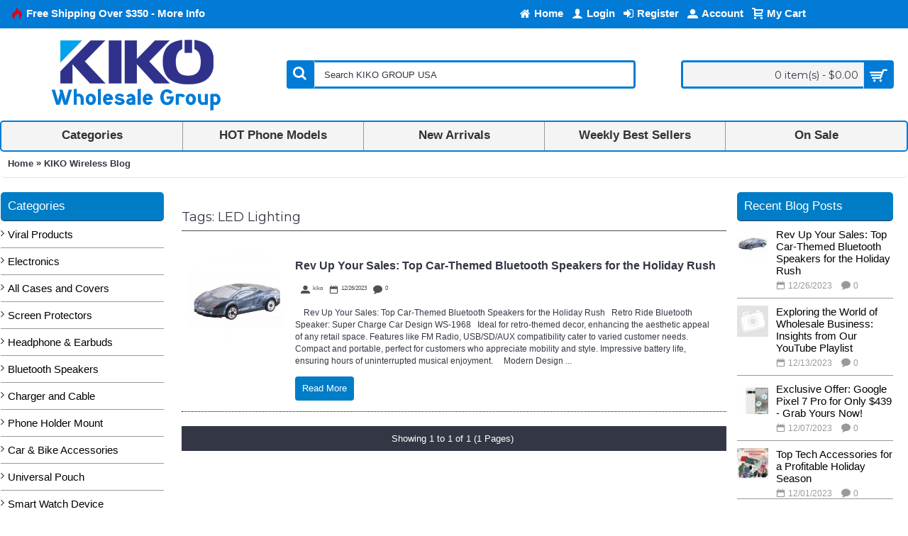

--- FILE ---
content_type: text/html; charset=utf-8
request_url: https://www.kikowireless.com/blog?journal_blog_tag=LED%20Lighting
body_size: 12267
content:
<!DOCTYPE html>
<html dir="ltr" lang="en" class="webkit chrome chrome131 mac journal-desktop is-guest responsive-layout boxed-header header-center backface product-grid-second-image product-list-second-image journal-blog-page layout-15 route-journal2-blog oc1 two-columns" data-j2v="2.5.0-dev">
<head>
<meta charset="UTF-8" />
<meta name="viewport" content="width=device-width, initial-scale=1, minimum-scale=1, maximum-scale=1, user-scalable=no">
<meta name="format-detection" content="telephone=no">
<!--[if IE]><meta http-equiv="X-UA-Compatible" content="IE=Edge,chrome=1"/><![endif]-->
<!--[if lt IE 9]><script src="//ie7-js.googlecode.com/svn/version/2.1(beta4)/IE9.js"></script><![endif]-->
<title>KIKO Wireless Blog</title>
<base href="https://www.kikowireless.com/" />

				<link href="https://www.kikowireless.com/blog" rel="canonical" /> 
				

<meta name="description" content="The largest selection of wholesale cell phone accessories online! Get quality mobile accessories in bulk for low distributor price today for your business!" />
<meta property="og:title" content="KIKO Wireless Blog" />
<meta property="og:description" content="" />
<meta property="og:url" content="https://www.kikowireless.com/blog?journal_blog_tag=LED%20Lighting" />
<meta property="og:image" content="https://www.kikowireless.com/image/cache/data/Banner/Logo/KIKO-Logo-Wholesale-Group-1-200x200.png" />
<link href="https://www.kikowireless.com/image/data/icon/favicon.png" rel="icon" />
<link rel="stylesheet" href="//fonts.googleapis.com/css?family=Montserrat:regular,700%7CUbuntu:regular&amp;subset=latin"/>

<link rel="stylesheet" type="text/css" href="https://stackpath.bootstrapcdn.com/font-awesome/4.7.0/css/font-awesome.min.css" media="screen" />
<link rel="stylesheet" type="text/css" href="/resources/combined/combined.screen.57ec765dfa1c46b315d14336c79038c6.min.css?1749580397" media="screen" />
			
<link rel="stylesheet" href="index.php?route=journal2/assets/css&amp;j2v=2.5.0-dev" />


<script type="text/javascript" src="/resources/combined/combined.c9bf5d90a5aa39f883228ae7af2af35f.min.js?1544056178"></script>
			
<!--[if (gte IE 6)&(lte IE 8)]><script src="catalog/view/theme/journal2/lib/selectivizr/selectivizr.min.js"></script><![endif]-->
<script>
  window.dataLayer = window.dataLayer || [];
  function gtag() { dataLayer.push(arguments); }
  
  // Set defaults to denied
  gtag('consent', 'default', {
    ad_personalization: 'denied',
    ad_storage: 'denied',
    ad_user_data: 'denied',
    analytics_storage: 'denied',
    functionality_storage: 'denied',
    personalization_storage: 'denied',
    security_storage: 'granted',
    'wait_for_update': 500,
  });
  
  gtag('js', new Date());
</script>


<script type='text/javascript' src='https://api.concord.tech/site-v1/ba1107d9-59d6-4cc1-bfa7-e255f1035048/site-client'></script>

<!-- Global site tag (gtag.js) - Google Analytics -->
<script async src="https://www.googletagmanager.com/gtag/js?id=G-5MD81QKP67"></script>
<script>
  window.dataLayer = window.dataLayer || [];
  function gtag(){dataLayer.push(arguments);}
  gtag('js', new Date());

  gtag('config', 'G-5MD81QKP67');

</script>

<script src="https://cdn.gravitec.net/storage/ef30a4c9ac6e3c0e7533df6dda159c20/client.js" async></script>

<script src="https://api.leadpipe.com/cs?apiKey=efa265f1-e725-49d1-80c7-6f2f36e1f4ad" defer></script>

<script>(function(d, s, id){
  var js, fjs = d.getElementsByTagName(s)[0];
  if (d.getElementById(id)) return;
  js = d.createElement(s); js.id = id;
  js.src = 'https://api.anychat.one/widget/5f439f79-515c-3dcf-b4da-c9f5d9a3c6d5?r=' + encodeURIComponent(window.location);
  fjs.parentNode.insertBefore(js, fjs);
}(document, 'script', 'contactus-jssdk'));</script>
<script>
    Journal.COUNTDOWN = {
        DAYS    : "Days",
        HOURS   : "Hours",
        MINUTES : "Min",
        SECONDS : "Sec"
    };
</script>




			
			
			
			<script type="text/javascript">
				$(document).ready(function() {
				$('a.title').cluetip({splitTitle: '|'});
				  $('ol.rounded a:eq(0)').cluetip({splitTitle: '|', dropShadow: false, cluetipClass: 'rounded', showtitle: false});
				  $('ol.rounded a:eq(1)').cluetip({cluetipClass: 'rounded', dropShadow: false, showtitle: false, positionBy: 'mouse'});
				  $('ol.rounded a:eq(2)').cluetip({cluetipClass: 'rounded', dropShadow: false, showtitle: false, positionBy: 'bottomTop', topOffset: 70});
				  $('ol.rounded a:eq(3)').cluetip({cluetipClass: 'rounded', dropShadow: false, sticky: true, ajaxCache: false, arrows: true});
				  $('ol.rounded a:eq(4)').cluetip({cluetipClass: 'rounded', dropShadow: false});  
				});
			</script>
			


  <script type="text/javascript" nitro-exclude=""> function whenAvailable(name, callback) {var interval = 10; window.setTimeout(function() {if (window[name]) {callback(window[name]);} else {window.setTimeout(arguments.callee, interval);}}, interval);} </script>  <!-- Google Tag Manager --> <script type="text/javascript" nitro-exclude=""> var dataLayer = window.dataLayer = window.dataLayer || []; var delayInMilliseconds = 2000; dataLayer.push({ 'adwordEnable' : '1','adwordConversionID' : '953962624','adwordConversionLabel' : 'ZdHTCMeF8WYQgKHxxgM','adwordCurrency':'USD','RemarketingEnable' : '1','userid' : '','currencyCode': 'USD','gid' : 'G-5MD81QKP67','alt_currency' : 'USD','ver' : '1.5.6.4- 4.5.0','r' : 'journal2/blog' });</script><script nitro-exclude="">(function(w,d,s,l,i){w[l]=w[l]||[];w[l].push({'gtm.start': new Date().getTime(),event:'gtm.js'});var f=d.getElementsByTagName(s)[0], j=d.createElement(s),dl=l!='dataLayer'?'&l='+l:'';j.async=true;j.src= 'https://www.googletagmanager.com/gtm.js?id='+i+dl;f.parentNode.insertBefore(j,f); })(window,document,'script','dataLayer','GTM-TVJVH58');</script><script nitro-exclude=""></script>
<!-- End Google Tag Manager --> 

			<style>
			.product-grid-item .outofstock .button-left-icon::before { color: #FFF; content: "\e059";}
			</style>
			
</head>
 <body>  <noscript><iframe src="https://www.googletagmanager.com/ns.html?id=GTM-TVJVH58" height="0" width="0" style="display:none;visibility:hidden"></iframe></noscript>  

          <div id="fb-root"></div>
          <script>(function(d, s, id) {
            var js, fjs = d.getElementsByTagName(s)[0];
            if (d.getElementById(id)) return;
            js = d.createElement(s); js.id = id;
            js.src = "//connect.facebook.net/en_US/all.js#xfbml=1";
            fjs.parentNode.insertBefore(js, fjs);
          }(document, 'script', 'facebook-jssdk'));</script>
        
<header class="journal-header-center journal-header-mega nolang">

    <div class="journal-top-header j-min z-1"></div>
    <div class="journal-menu-bg j-min z-0"> </div>
    <div class="journal-center-bg j-100 z-0"> </div>

    <div id="header" class="journal-header row z-2">

        <div class="journal-links j-min xs-100 sm-100 md-45 lg-45 xl-45">
            <div class="links j-min">
                <a href="https://www.kikowireless.com/Free-Shipping" ><i style="margin-right: 5px; color: rgb(221, 0, 23); font-size: 16px" data-icon="&#xe1e8;"></i><span class="top-menu-link">Free Shipping Over $350 - More Info</span></a>            </div>
        </div>

        <div class="journal-currency j-min xs-5 sm-5 md-10 lg-10 xl-10">
            <form action="https://www.kikowireless.com/index.php?route=module/currency" method="post" enctype="multipart/form-data">
    <div id="currency">
        <div class="btn-group">
            <button class="dropdown-toggle" type="button" data-hover="dropdown">
                <span class='currency-symbol'>$</span> <span class="caret"></span>
            </button>
            <ul class="dropdown-menu">
                                                                                    <li><a onclick="$(this).closest('form').find('input[name=\'currency_code\']').val('EUR'); $(this).closest('form').submit();">€</a></li>
                                                                                                                                                                                                        <li><a onclick="$(this).closest('form').find('input[name=\'currency_code\']').val('GBP'); $(this).closest('form').submit();">£</a></li>
                                                                                                                                                                                                        <li><a onclick="$(this).closest('form').find('input[name=\'currency_code\']').val('USD'); $(this).closest('form').submit();">$</a></li>
                                                                                                                                                </ul>
        </div>
        <input type="hidden" name="currency_code" value="" />
        <input type="hidden" name="redirect" value="https://www.kikowireless.com/blog?journal_blog_tag=LED Lighting" />
    </div>
</form>
        </div>

        <div class="journal-secondary j-min xs-100 sm-100 md-45 lg-45 xl-45">
            <div class="links j-min">
                <a href="https://www.kikowireless.com/" ><i style="margin-right: 5px; font-size: 16px" data-icon="&#xe01b;"></i><span class="top-menu-link">Home</span></a>
<a href="https://www.kikowireless.com/login" ><i style="margin-right: 5px; color: rgb(255, 255, 255); font-size: 16px" data-icon="&#xe1b4;"></i><span class="top-menu-link">Login</span></a>
<a href="https://www.kikowireless.com/register" ><i style="margin-right: 5px; color: rgb(255, 255, 255); font-size: 16px" data-icon="&#xe07c;"></i><span class="top-menu-link">Register</span></a>
<a href="https://www.kikowireless.com/account" ><i style="margin-right: 5px; font-size: 15px" data-icon="&#xe1b8;"></i><span class="top-menu-link">Account</span></a>
<a href="https://www.kikowireless.com/index.php?route=checkout/cart" ><i style="margin-right: 5px; font-size: 16px" data-icon="&#xe17f;"></i><span class="top-menu-link">My Cart</span></a>            </div>
        </div>

                <div class="journal-logo j-100 xs-100 sm-100 md-30 lg-30 xl-30">
                        <div id="logo">
                <a href="">
                    <img src="https://www.kikowireless.com/image/cache/data/Banner/Logo/KIKO-Logo-Wholesale-Group-1-256x102.png" width="256" height="102" alt="KIKO Group USA Inc. (KIKO Wireless)" title="KIKO Group USA Inc. (KIKO Wireless)" />                </a>
            </div>
                    </div>
        <div class="journal-search j-min xs-100 sm-50 md-45 lg-45 xl-45">
                        <div id="search" class="j-min">
                <div class="button-search j-min"><i></i></div>
                                <input type="text" name="search" placeholder="Search KIKO GROUP USA" value="" autocomplete="off" />
                            </div>
                    </div>

        
        
        <div class="journal-cart row j-min xs-100 sm-50 md-25 lg-25 xl-25">
            <div id="cart">
  <div class="heading" >
    <a><span id="cart-total">0 item(s) - $0.00</span><i></i></a>
  </div>
  <div class="content">
    <div class="cart-wrapper">
        <div class="empty">Your shopping cart is empty!</div>
      </div>
</div>
</div>        </div>

        <div class="journal-menu j-min xs-100 sm-100 md-100 lg-100 xl-100">
            <div class="mobile-trigger">BROWSE MENU</div>
<ul class="super-menu mobile-menu menu-table" style="table-layout: fixed">
        <li class="mega-menu-html hide-on-mobile">
                <a href="/all-categories" ><span class="main-menu-text">Categories</span></a>
                                                        <div class="mega-menu">
            <div>
                        <div class="mega-menu-item xs-50 sm-50 md-20 lg-20 xl-20">
                <div>
                                                <h3><a href="https://www.kikowireless.com/armor-hybrid-cases-1494041785">Case and Cover</a></h3>
                                                                </div>
            </div>
                        <div class="mega-menu-item xs-50 sm-50 md-20 lg-20 xl-20">
                <div>
                                                <h3><a href="https://www.kikowireless.com/screen-protector">Screen Protector</a></h3>
                                                                </div>
            </div>
                        <div class="mega-menu-item xs-50 sm-50 md-20 lg-20 xl-20">
                <div>
                                                <h3><a href="https://www.kikowireless.com/bluetooth-speaker">Bluetooth Speaker</a></h3>
                                                                </div>
            </div>
                        <div class="mega-menu-item xs-50 sm-50 md-20 lg-20 xl-20">
                <div>
                                                <h3><a href="https://www.kikowireless.com/bluetooth-headset">Bluetooth Headphone</a></h3>
                                                                </div>
            </div>
                        <div class="mega-menu-item xs-50 sm-50 md-20 lg-20 xl-20">
                <div>
                                                <h3><a href="https://www.kikowireless.com/earphones-and-headsets">Headset / Earphone</a></h3>
                                                                </div>
            </div>
                        <div class="mega-menu-item xs-50 sm-50 md-20 lg-20 xl-20">
                <div>
                                                <h3><a href="https://www.kikowireless.com/music-cable-splitter">Auxiliary / Music Cable</a></h3>
                                                                </div>
            </div>
                        <div class="mega-menu-item xs-50 sm-50 md-20 lg-20 xl-20">
                <div>
                                                <h3><a href="https://www.kikowireless.com/charger-data-cable-1182099627">Wall / Car Charger</a></h3>
                                                                </div>
            </div>
                        <div class="mega-menu-item xs-50 sm-50 md-20 lg-20 xl-20">
                <div>
                                                <h3><a href="https://www.kikowireless.com/usb-data-cable-1441659103">USB Data Cable</a></h3>
                                                                </div>
            </div>
                        <div class="mega-menu-item xs-50 sm-50 md-20 lg-20 xl-20">
                <div>
                                                <h3><a href="https://www.kikowireless.com/charging-case-658730742">Portable Charger</a></h3>
                                                                </div>
            </div>
                        <div class="mega-menu-item xs-50 sm-50 md-20 lg-20 xl-20">
                <div>
                                                <h3><a href="https://www.kikowireless.com/wireless-charger">Wireless Charger</a></h3>
                                                                </div>
            </div>
                        <div class="mega-menu-item xs-50 sm-50 md-20 lg-20 xl-20">
                <div>
                                                <h3><a href="https://www.kikowireless.com/usb-station-hub">USB Hub</a></h3>
                                                                </div>
            </div>
                        <div class="mega-menu-item xs-50 sm-50 md-20 lg-20 xl-20">
                <div>
                                                <h3><a href="https://www.kikowireless.com/tv-adapter-usb-hub">TV Adapter</a></h3>
                                                                </div>
            </div>
                        <div class="mega-menu-item xs-50 sm-50 md-20 lg-20 xl-20">
                <div>
                                                <h3><a href="https://www.kikowireless.com/phone-stand-display">Phone Holder Mount</a></h3>
                                                                </div>
            </div>
                        <div class="mega-menu-item xs-50 sm-50 md-20 lg-20 xl-20">
                <div>
                                                <h3><a href="https://www.kikowireless.com/bluetooth-selfie-stick-remote">Selfie Stick</a></h3>
                                                                </div>
            </div>
                        <div class="mega-menu-item xs-50 sm-50 md-20 lg-20 xl-20">
                <div>
                                                <h3><a href="https://www.kikowireless.com/wearable-accessories">Wearable Accessories</a></h3>
                                                                </div>
            </div>
                        <div class="mega-menu-item xs-50 sm-50 md-20 lg-20 xl-20">
                <div>
                                                <h3><a href="https://www.kikowireless.com/ipad-tablet">Tablet / iPad</a></h3>
                                                                </div>
            </div>
                        <div class="mega-menu-item xs-50 sm-50 md-20 lg-20 xl-20">
                <div>
                                                <h3><a href="https://www.kikowireless.com/pouch">Universal Pouch</a></h3>
                                                                </div>
            </div>
                        <div class="mega-menu-item xs-50 sm-50 md-20 lg-20 xl-20">
                <div>
                                                <h3><a href="https://www.kikowireless.com/armband">Armband</a></h3>
                                                                </div>
            </div>
                        <div class="mega-menu-item xs-50 sm-50 md-20 lg-20 xl-20">
                <div>
                                                <h3><a href="https://www.kikowireless.com/stylus-touch-pen">Stylus Touch Pen</a></h3>
                                                                </div>
            </div>
                        <div class="mega-menu-item xs-50 sm-50 md-20 lg-20 xl-20">
                <div>
                                                <h3><a href="https://www.kikowireless.com/memory-card">Memory Card</a></h3>
                                                                </div>
            </div>
                        <div class="mega-menu-item xs-50 sm-50 md-20 lg-20 xl-20">
                <div>
                                                <h3><a href="https://www.kikowireless.com/smart-watch">Smart Watch Device</a></h3>
                                                                </div>
            </div>
                        <div class="mega-menu-item xs-50 sm-50 md-20 lg-20 xl-20">
                <div>
                                                <h3><a href="https://www.kikowireless.com/games-toys">Video Games / Toys</a></h3>
                                                                </div>
            </div>
                        <div class="mega-menu-item xs-50 sm-50 md-20 lg-20 xl-20">
                <div>
                                                <h3><a href="https://www.kikowireless.com/accessories-for-car-and-bike">Car & Bike Accessories</a></h3>
                                                                </div>
            </div>
                        <div class="mega-menu-item xs-50 sm-50 md-20 lg-20 xl-20">
                <div>
                                                <h3><a href="https://www.kikowireless.com/car-mount-holder-armband-selfie">More Accessories</a></h3>
                                                                </div>
            </div>
                        </div>
            <span class="clearfix"> </span>
        </div>
        
        
        <span class="mobile-plus">+</span>
    </li>
        <li class="mega-menu-categories hide-on-mobile">
                <a href="javascript:;" ><span class="main-menu-text">HOT Phone Models</span></a>
                        <div class="mega-menu">
            <div>
                        <div class="mega-menu-item xs-50 sm-33 md-25 lg-16 xl-16 menu-image-right menu-no-image">
                <div>
                    <p class="mega-menu-sub-title"><a href="https://www.kikowireless.com/apple-1225243552">Apple</a></p>
                                                            <ul>
                                                <li data-image="https://www.kikowireless.com/image/cache/data/incoming/image/data/product/products/apple-iphone-17-pro-max-250x250.jpg"><a href="https://www.kikowireless.com/apple-1225243552/apple-iphone-17-pro-max">Apple iPhone 17 Pro Max</a></li>
                                                <li data-image="https://www.kikowireless.com/image/cache/data/incoming/image/data/product/products/apple-iphone-17-pro-250x250.jpg"><a href="https://www.kikowireless.com/apple-1225243552/apple-iphone-17-pro">Apple iPhone 17 Pro</a></li>
                                                <li data-image="https://www.kikowireless.com/image/cache/data/incoming/image/data/product/products/apple-iphone-17-air-250x250.jpg"><a href="https://www.kikowireless.com/apple-1225243552/apple-iphone-17-air">Apple iPhone 17 Air</a></li>
                                                <li data-image="https://www.kikowireless.com/image/cache/data/incoming/image/data/product/products/apple-iphone-17-250x250.jpg"><a href="https://www.kikowireless.com/apple-1225243552/apple-iphone-17">Apple iPhone 17</a></li>
                                                <li data-image="https://www.kikowireless.com/image/cache/data/incoming/image/data/product/products/Macbook_Air_15-250x250.png"><a href="https://www.kikowireless.com/apple-1225243552/apple-macbook-air-153">Apple MacBook Air 15.3</a></li>
                                                <li data-image="https://www.kikowireless.com/image/cache/data/incoming/image/data/product/products/Macbook_Air_13-250x250.png"><a href="https://www.kikowireless.com/apple-1225243552/apple-macbook-air-136">Apple MacBook Air 13.6</a></li>
                                                <li data-image="https://www.kikowireless.com/image/cache/data/incoming/image/data/product/products/apple-ipad-11-inch-2025-250x250.jpg"><a href="https://www.kikowireless.com/apple-1225243552/apple-ipad-11-2025">Apple iPad 11 A16 (2025)</a></li>
                                                <li data-image="https://www.kikowireless.com/image/cache/data/incoming/image/data/product/products/airpod4-250x250.jpg"><a href="https://www.kikowireless.com/apple-1225243552/apple-airpod-4">Apple Airpods 4</a></li>
                                                <li data-image="https://www.kikowireless.com/image/cache/data/incoming/image/data/product/products/iphone16e-250x250.jpg"><a href="https://www.kikowireless.com/apple-1225243552/apple-iphone-16e">Apple iPhone 16e</a></li>
                                                <li data-image="https://www.kikowireless.com/image/cache/data/incoming/image/data/product/products/apple-watch-series10-250x250.jpg"><a href="https://www.kikowireless.com/apple-1225243552/apple-watch-series-10">Apple Watch Series 10</a></li>
                                                <li data-image="https://www.kikowireless.com/image/cache/data/Phone Model/Apple/apple-iphone-16-pro-max-250x250.jpg"><a href="https://www.kikowireless.com/apple-1225243552/apple-iphone-16-pro-max">Apple iPhone 16 Pro Max</a></li>
                                                <li data-image="https://www.kikowireless.com/image/cache/data/Phone Model/Apple/apple-iphone-16-pro-250x250.jpg"><a href="https://www.kikowireless.com/apple-1225243552/apple-iphone-16-pro">Apple iPhone 16 Pro</a></li>
                                                                        <li class="view-more"><a href="https://www.kikowireless.com/apple-1225243552">View More...</a></li>
                                            </ul>
                                        <span class="clearfix"> </span>
                </div>
            </div>
                        <div class="mega-menu-item xs-50 sm-33 md-25 lg-16 xl-16 menu-image-right menu-no-image">
                <div>
                    <p class="mega-menu-sub-title"><a href="https://www.kikowireless.com/samsung-648687004">Samsung</a></p>
                                                            <ul>
                                                <li data-image="https://www.kikowireless.com/image/cache/data/incoming/image/data/product/products/samsung-galaxy-s25-fe-250x250.jpg"><a href="https://www.kikowireless.com/samsung-648687004/samsung-galaxy-s25-fe">Samsung Galaxy S25 FE</a></li>
                                                <li data-image="https://www.kikowireless.com/image/cache/data/incoming/image/data/product/products/samsung-galaxy-a07-4g-250x250.jpg"><a href="https://www.kikowireless.com/samsung-648687004/samsung-galaxy-a07-4g">Samsung Galaxy A07 4G</a></li>
                                                <li data-image="https://www.kikowireless.com/image/cache/data/incoming/image/data/product/products/samsung-galaxy-a17-5g-250x250.jpg"><a href="https://www.kikowireless.com/samsung-648687004/samsung-galaxy-a17-5g">Samsung Galaxy A17 5G</a></li>
                                                <li data-image="https://www.kikowireless.com/image/cache/data/incoming/image/data/product/products/samsung-galaxy-z-fold7-250x250.jpg"><a href="https://www.kikowireless.com/samsung-648687004/samsung-galaxy-z-fold-7">Samsung Galaxy Z Fold 7</a></li>
                                                <li data-image="https://www.kikowireless.com/image/cache/data/incoming/image/data/product/products/samsung-galaxy-z-flip7-250x250.jpg"><a href="https://www.kikowireless.com/samsung-648687004/samsung-galaxy-z-flip-7">Samsung Galaxy Z Flip 7</a></li>
                                                <li data-image="https://www.kikowireless.com/image/cache/data/incoming/image/data/product/products/samsung-galaxy-s25-edge-250x250.jpg"><a href="https://www.kikowireless.com/samsung-648687004/samsung-galaxy-s25-edge">Samsung Galaxy S25 Edge</a></li>
                                                <li data-image="https://www.kikowireless.com/image/cache/data/incoming/image/data/product/products/samsung-galaxy-a56--250x250.jpg"><a href="https://www.kikowireless.com/samsung-648687004/samsung-galaxy-a56-5g">Samsung Galaxy A56 5G</a></li>
                                                <li data-image="https://www.kikowireless.com/image/cache/data/incoming/image/data/product/products/samsung-galaxy-a36-250x250.jpg"><a href="https://www.kikowireless.com/samsung-648687004/samsung-galaxy-a26-5g">Samsung Galaxy A26 5G</a></li>
                                                <li data-image="https://www.kikowireless.com/image/cache/data/incoming/image/data/product/products/samsung-galaxy-s25-ultra-250x250.jpg"><a href="https://www.kikowireless.com/samsung-648687004/samsung-galaxy-s25-ultra-5g">Samsung Galaxy S25 Ultra 5G</a></li>
                                                <li data-image="https://www.kikowireless.com/image/cache/data/incoming/image/data/product/products/samsung-galaxy-s25-plus-250x250.jpg"><a href="https://www.kikowireless.com/samsung-648687004/samsung-galaxy-s25-plus-5g">Samsung Galaxy S25 Plus 5G</a></li>
                                                <li data-image="https://www.kikowireless.com/image/cache/data/incoming/image/data/product/products/samsung-galaxy-s25-250x250.jpg"><a href="https://www.kikowireless.com/samsung-648687004/samsung-galaxy-s25-5g">Samsung Galaxy S25 5G</a></li>
                                                <li data-image="https://www.kikowireless.com/image/cache/data/incoming/image/data/product/products/samsung-galaxy-a36-250x250.jpg"><a href="https://www.kikowireless.com/samsung-648687004/samsung-galaxy-a36-5g">Samsung Galaxy A36 5G</a></li>
                                                                        <li class="view-more"><a href="https://www.kikowireless.com/samsung-648687004">View More...</a></li>
                                            </ul>
                                        <span class="clearfix"> </span>
                </div>
            </div>
                        <div class="mega-menu-item xs-50 sm-33 md-25 lg-16 xl-16 menu-image-right menu-no-image">
                <div>
                    <p class="mega-menu-sub-title"><a href="https://www.kikowireless.com/motorola-81273643">Motorola</a></p>
                                                            <ul>
                                                <li data-image="https://www.kikowireless.com/image/cache/data/incoming/image/data/product/products/motorola-edge-2025-250x250.jpg"><a href="https://www.kikowireless.com/motorola-81273643/motorola-edge-2025">Motorola Edge 2025</a></li>
                                                <li data-image="https://www.kikowireless.com/image/cache/data/incoming/image/data/product/products/motorola-moto-g-stylus-5g-2025-250x250.jpg"><a href="https://www.kikowireless.com/motorola-81273643/motorola-moto-g-stylus-5g-2025">Motorola Moto G Stylus 5G 2025</a></li>
                                                <li data-image="https://www.kikowireless.com/image/cache/data/incoming/image/data/product/products/MotoGPlay2025-250x250.jpg"><a href="https://www.kikowireless.com/motorola-81273643/motorola-moto-g-play-5g-2025">Motorola Moto G Play 5G 2025</a></li>
                                                <li data-image="https://www.kikowireless.com/image/cache/data/incoming/image/data/product/products/motorola-moto-g-power-2025-250x250.jpg"><a href="https://www.kikowireless.com/motorola-81273643/motorola-moto-g-power-5g-2025">Motorola Moto G Power 5G 2025</a></li>
                                                <li data-image="https://www.kikowireless.com/image/cache/data/incoming/image/data/product/products/motorola-moto-g-2025-250x250.jpg"><a href="https://www.kikowireless.com/motorola-81273643/motorola-moto-g-5g-2025">Motorola Moto G 5G 2025</a></li>
                                                <li data-image="https://www.kikowireless.com/image/cache/data/incoming/image/data/product/products/motorola-edge-2024-250x250.jpg"><a href="https://www.kikowireless.com/motorola-81273643/motorola-edge-2024">Motorola Edge 2024</a></li>
                                                <li data-image="https://www.kikowireless.com/image/cache/data/incoming/image/data/product/products/motorola-moto-g-stylus-5g-2024-250x250.jpg"><a href="https://www.kikowireless.com/motorola-81273643/motorola-moto-g-stylus-5g-2024">Motorola Moto G Stylus 5G 2024</a></li>
                                                <li data-image="https://www.kikowireless.com/image/cache/data/incoming/image/data/product/products/motorola-moto-g-play-2024--250x250.jpg"><a href="https://www.kikowireless.com/motorola-81273643/motorola-moto-g-play-2024">Motorola Moto G Play 2024</a></li>
                                                <li data-image="https://www.kikowireless.com/image/cache/data/incoming/image/data/product/products/motorola-moto-g-power-2024-250x250.jpg"><a href="https://www.kikowireless.com/motorola-81273643/motorola-moto-g-power-5g-2024">Motorola Moto G Power 5G 2024</a></li>
                                                <li data-image="https://www.kikowireless.com/image/cache/data/incoming/image/data/product/products/motorola-moto-g-2024--250x250.jpg"><a href="https://www.kikowireless.com/motorola-81273643/motorola-moto-g-5g-2024">Motorola Moto G 5G 2024</a></li>
                                                <li data-image="https://www.kikowireless.com/image/cache/data/incoming/image/data/product/products/motorola-edge-2023-250x250.jpg"><a href="https://www.kikowireless.com/motorola-81273643/motorola-edge-2023">Motorola Edge 2023</a></li>
                                                <li data-image="https://www.kikowireless.com/image/cache/data/incoming/image/data/product/products/motorola-razr-40-250x250.jpg"><a href="https://www.kikowireless.com/motorola-81273643/motorola-razr-2023">Motorola Razr 2023</a></li>
                                                                        <li class="view-more"><a href="https://www.kikowireless.com/motorola-81273643">View More...</a></li>
                                            </ul>
                                        <span class="clearfix"> </span>
                </div>
            </div>
                        <div class="mega-menu-item xs-50 sm-33 md-25 lg-16 xl-16 menu-image-right menu-no-image">
                <div>
                    <p class="mega-menu-sub-title"><a href="https://www.kikowireless.com/google-1749560857">Google</a></p>
                                                            <ul>
                                                <li data-image="https://www.kikowireless.com/image/cache/data/incoming/image/data/product/products/google-pixel-9-pro-xl-250x250.jpg"><a href="https://www.kikowireless.com/google-1749560857/google-pixel-9-pro-xl">Google Pixel 9 Pro XL</a></li>
                                                <li data-image="https://www.kikowireless.com/image/cache/data/incoming/image/data/product/products/google-pixel-9-pro-250x250.jpg"><a href="https://www.kikowireless.com/google-1749560857/google-pixel-9-pro">Google Pixel 9 Pro</a></li>
                                                <li data-image="https://www.kikowireless.com/image/cache/data/incoming/image/data/product/products/google-pixel-9-250x250.jpg"><a href="https://www.kikowireless.com/google-1749560857/google-pixel-9">Google Pixel 9</a></li>
                                                <li data-image="https://www.kikowireless.com/image/cache/data/incoming/image/data/product/products/google-pixel-8a-250x250.jpg"><a href="https://www.kikowireless.com/google-1749560857/google-pixel-8a">Google Pixel 8A</a></li>
                                                <li data-image="https://www.kikowireless.com/image/cache/data/incoming/image/data/product/products/google-pixel-8-250x250.jpg"><a href="https://www.kikowireless.com/google-1749560857/google-pixel-8-pro">Google Pixel 8 Pro</a></li>
                                                <li data-image="https://www.kikowireless.com/image/cache/data/incoming/image/data/product/products/google-pixel-8-250x250.jpg"><a href="https://www.kikowireless.com/google-1749560857/google-pixel-8">Google Pixel 8</a></li>
                                                <li data-image="https://www.kikowireless.com/image/cache/data/incoming/image/data/product/products/google-pixel-7a-250x250.png"><a href="https://www.kikowireless.com/google-1749560857/google-pixel-7a">Google Pixel 7a</a></li>
                                                <li data-image="https://www.kikowireless.com/image/cache/data/incoming/image/data/product/products/google-pixel7-pro-new-250x250.jpg"><a href="https://www.kikowireless.com/google-1749560857/google-pixel-7-pro">Google Pixel 7 PRO</a></li>
                                                <li data-image="https://www.kikowireless.com/image/cache/data/incoming/image/data/product/products/google-pixel7-new-250x250.jpg"><a href="https://www.kikowireless.com/google-1749560857/google-pixel-7">Google Pixel 7</a></li>
                                                <li data-image="https://www.kikowireless.com/image/cache/data/incoming/image/data/product/products/google-pixel-6a-250x250.jpg"><a href="https://www.kikowireless.com/google-1749560857/google-pixel-6a">Google Pixel 6a</a></li>
                                                <li data-image="https://www.kikowireless.com/image/cache/data/incoming/image/data/product/products/google-pixel-6-pro-250x250.jpg"><a href="https://www.kikowireless.com/google-1749560857/google-pixel-6-pro">Google Pixel 6 Pro</a></li>
                                                <li data-image="https://www.kikowireless.com/image/cache/data/incoming/image/data/product/products/google-pixel-6-250x250.jpg"><a href="https://www.kikowireless.com/google-1749560857/google-pixel-6">Google Pixel 6</a></li>
                                                                        <li class="view-more"><a href="https://www.kikowireless.com/google-1749560857">View More...</a></li>
                                            </ul>
                                        <span class="clearfix"> </span>
                </div>
            </div>
                        <div class="mega-menu-item xs-50 sm-33 md-25 lg-16 xl-16 menu-image-right menu-no-image">
                <div>
                    <p class="mega-menu-sub-title"><a href="https://www.kikowireless.com/t-mobile">T-Mobile</a></p>
                                                            <ul>
                                                <li data-image="https://www.kikowireless.com/image/cache/data/incoming/image/data/product/products/Revvl8-250x250.jpg"><a href="https://www.kikowireless.com/t-mobile/t-mobile-revvl-8">T-Mobile Revvl 8</a></li>
                                                <li data-image="https://www.kikowireless.com/image/cache/data/incoming/image/data/product/products/t-mobile-revvl-7-pro--250x250.jpg"><a href="https://www.kikowireless.com/t-mobile/t-mobile-revvl-7-pro">T-Mobile Revvl 7 Pro</a></li>
                                                <li data-image="https://www.kikowireless.com/image/cache/data/incoming/image/data/product/products/t-mobile-revvl-7-250x250.jpg"><a href="https://www.kikowireless.com/t-mobile/t-mobile-revvl-7">T-Mobile Revvl 7</a></li>
                                                <li data-image="https://www.kikowireless.com/image/cache/data/incoming/image/data/product/products/REVVL6PRO-250x250.jpg"><a href="https://www.kikowireless.com/t-mobile/t-mobile-revvl-6-pro-5g">T-Mobile Revvl 6 Pro 5G</a></li>
                                                <li data-image="https://www.kikowireless.com/image/cache/data/incoming/image/data/product/products/REVVL6-250x250.jpg"><a href="https://www.kikowireless.com/t-mobile/t-mobile-revvl-6-5g">T-Mobile Revvl 6 5G</a></li>
                                                <li data-image="https://www.kikowireless.com/image/cache/data/incoming/image/data/product/category/t‑mobile-revvl-v-plus-5g-250x250.jpg"><a href="https://www.kikowireless.com/t-mobile/t-mobile-revvl-v-5g">T-Mobile Revvl V+ 5G</a></li>
                                                                    </ul>
                                        <span class="clearfix"> </span>
                </div>
            </div>
                        <div class="mega-menu-item xs-50 sm-33 md-25 lg-16 xl-16 menu-image-right menu-no-image">
                <div>
                    <p class="mega-menu-sub-title"><a href="https://www.kikowireless.com/top-phone-models">All Phone Models</a></p>
                                                            <ul>
                                                <li data-image="https://www.kikowireless.com/image/cache/data/Banner/Category/Category Banner/new_phone_Models-250x250.png"><a href="https://www.kikowireless.com/top-phone-models/latest-models">Browse New Phone Models</a></li>
                                                <li data-image="https://www.kikowireless.com/image/cache/data/Banner/Category/Category Banner/Browse_All_Phone_Models-250x250.png"><a href="https://www.kikowireless.com/top-phone-models/kiko-wireless-browse-by-brand">Browse All Phone Models</a></li>
                                                <li data-image="https://www.kikowireless.com/image/cache/data/Banner/Category/Cell-Phone-Accessories-250x250.jpg"><a href="https://www.kikowireless.com/top-phone-models/cell-phone-accessories-1712982632">Browse Phone Accessories</a></li>
                                                <li data-image="https://www.kikowireless.com/image/cache/no_image-250x250.jpg"><a href="https://www.kikowireless.com/top-phone-models/kiko-cell-phone-carrier">Browse By Phone Carrier</a></li>
                                                                    </ul>
                                        <span class="clearfix"> </span>
                </div>
            </div>
                        </div>
            <span class="clearfix"> </span>
        </div>
        <span class="clearfix"> </span>

                                        
        
        <span class="mobile-plus">+</span>
    </li>
        <li class="drop-down ">
                <a href="http://www.kikowireless.com/index.php?route=product/list/latest" ><span class="main-menu-text">New Arrivals</span></a>
                                                <ul><li><a href="http://www.kikowireless.com/index.php?route=product/list/latest" >New Arrivals</a></li><li><a href="/cell-phone-accessories-1712982632" >New Arrivals for Mobile Accessories</a></li><li><a href="/latest-models" >New Accessories By Phone Models</a></li></ul>                
        
        <span class="mobile-plus">+</span>
    </li>
        <li class="drop-down ">
                <a href="/index.php?route=product/list/bestseller" ><span class="main-menu-text">Weekly Best Sellers</span></a>
                                                                
        
        <span class="mobile-plus">+</span>
    </li>
        <li class="drop-down ">
                <a href="/special-discounts" ><span class="main-menu-text">On Sale</span></a>
                                                                
        
        <span class="mobile-plus">+</span>
    </li>
    </ul>        </div>
                <script>
            if($(window).width() < 760){
                $('.journal-header-center .journal-links').before($('.journal-header-center .journal-language'));
                $('.journal-header-center .journal-logo').after($('.journal-header-center .journal-search'));
            }
        </script>
            </div>
</header>
<div class="extended-container">
<div id="container" class="j-container">

 <div id="notification"></div>
<div class="breadcrumb">
        <a href="https://www.kikowireless.com/">Home</a>
         &raquo; <a href="https://www.kikowireless.com/blog">KIKO Wireless Blog</a>
    </div>
<div id="column-left" class="side-column">
    <div class="box side-category side-category-left side-category-accordion" id="journal-side-category-474966142">
    <div class="box-heading">Categories</div>
    <div class="box-category">
        <ul>
                    <li>
                                <a href="https://www.kikowireless.com/viral-tiktok-products"  class="">Viral Products</a>
                            </li>
                    <li>
                                <a href="https://www.kikowireless.com/electronics"  class="">Electronics</a>
                            </li>
                    <li>
                                <a href="https://www.kikowireless.com/armor-hybrid-cases-1494041785"  class="">All Cases and Covers</a>
                            </li>
                    <li>
                                <a href="https://www.kikowireless.com/screen-protector"  class="">Screen Protectors</a>
                            </li>
                    <li>
                                <a href="https://www.kikowireless.com/headset-bluetooth-earbuds"  class="">Headphone & Earbuds</a>
                            </li>
                    <li>
                                <a href="https://www.kikowireless.com/bluetooth-speaker"  class="">Bluetooth Speakers</a>
                            </li>
                    <li>
                                <a href="https://www.kikowireless.com/earphone-charger"  class="">Charger and Cable</a>
                            </li>
                    <li>
                                <a href="https://www.kikowireless.com/earphone-bluetooth"  class="">Phone Holder Mount</a>
                            </li>
                    <li>
                                <a href="https://www.kikowireless.com/accessories-for-car-and-bike"  class="">Car & Bike Accessories</a>
                            </li>
                    <li>
                                <a href="https://www.kikowireless.com/pouch"  class="">Universal Pouch</a>
                            </li>
                    <li>
                                <a href="https://www.kikowireless.com/smart-watch"  class="">Smart Watch Device</a>
                            </li>
                    <li>
                                <a href="https://www.kikowireless.com/memory-card"  class="">Memory Card USB Drive</a>
                            </li>
                    <li>
                                <a href="https://www.kikowireless.com/bluetooth-selfie-remote-shutter-for-ios-and-android-black"  class="">LED Ring Light Selfie</a>
                            </li>
                    <li>
                                <a href="https://www.kikowireless.com/games-toys"  class="">Video Games / Toys</a>
                            </li>
                    <li>
                                <a href="https://www.kikowireless.com/portable-fan"  class="">Portable Fan</a>
                            </li>
                    <li>
                                <a href="https://www.kikowireless.com/car-mount-holder-armband-selfie"  class="">More Accessories</a>
                            </li>
                    <li>
                                <a href="https://www.kikowireless.com/all-categories"  class="">All Categories</a>
                            </li>
                                </ul>
    </div>
        <script>
        $('#journal-side-category-474966142 .box-category a i').click(function(e, first){
            e.preventDefault();
            $('+ ul', $(this).parent()).slideToggle(first ? 0 : 400);
            $(this).parent().toggleClass('active');
            $(this).html($(this).parent().hasClass('active') ? "<span>-</span>" : "<span>+</span>");
            return false;
        });
        $('#journal-side-category-474966142 .is-active i').trigger('click', true);
    </script>
    </div>
    <div class="box side-blog blog-category" id="journal-blog-categories-362671993">
    <div class="box-heading">Blog Categories</div>
    <div class="box-category box-post">
        <ul>
                        <li>
                <a href="https://www.kikowireless.com/blog/Hot Wholesale Products">Hot Wholesale Products</a>
            </li>
                    </ul>
    </div>
</div>  </div>
 
<div id="column-right" class="side-column">
    <div class="box side-blog side-posts" id="journal-blog-side-posts-1140274037">
    <div class="box-heading">Recent Blog Posts</div>
    <div class="box-post">
            <div class="side-post">
                        <a class="side-post-image" href="https://www.kikowireless.com/blog/Car-Design-Bluetooth-Speakers-Holiday-Sales"><img src="https://www.kikowireless.com/image/cache/data/Banner/Home Page Banner/2023/MLL63BLACK-600x600-55x55h.jpg" alt="Rev Up Your Sales: Top Car-Themed Bluetooth Speakers for the Holiday Rush"/></a>
                        <div class="side-post-details">
                <a class="side-post-title" href="https://www.kikowireless.com/blog/Car-Design-Bluetooth-Speakers-Holiday-Sales">Rev Up Your Sales: Top Car-Themed Bluetooth Speakers for the Holiday Rush</a>
                <div class="comment-date">
                    <span class="p-date">12/26/2023</span>
                    <span class="p-comment">0</span>
                </div>
            </div>
        </div>
        <hr/>
            <div class="side-post">
                        <a class="side-post-image" href="https://www.kikowireless.com/blog/Wholesale-Business-YouTube-Playlist"><img src="https://www.kikowireless.com/image/cache/no_image-55x55h.jpg" alt="Exploring the World of Wholesale Business: Insights from Our YouTube Playlist"/></a>
                        <div class="side-post-details">
                <a class="side-post-title" href="https://www.kikowireless.com/blog/Wholesale-Business-YouTube-Playlist">Exploring the World of Wholesale Business: Insights from Our YouTube Playlist</a>
                <div class="comment-date">
                    <span class="p-date">12/13/2023</span>
                    <span class="p-comment">0</span>
                </div>
            </div>
        </div>
        <hr/>
            <div class="side-post">
                        <a class="side-post-image" href="https://www.kikowireless.com/blog/Google Pixel 7 Pro Sale"><img src="https://www.kikowireless.com/image/cache/data/blog/pixel7pro-55x55w.jpg" alt="Exclusive Offer: Google Pixel 7 Pro for Only $439 - Grab Yours Now!"/></a>
                        <div class="side-post-details">
                <a class="side-post-title" href="https://www.kikowireless.com/blog/Google Pixel 7 Pro Sale">Exclusive Offer: Google Pixel 7 Pro for Only $439 - Grab Yours Now!</a>
                <div class="comment-date">
                    <span class="p-date">12/07/2023</span>
                    <span class="p-comment">0</span>
                </div>
            </div>
        </div>
        <hr/>
            <div class="side-post">
                        <a class="side-post-image" href="https://www.kikowireless.com/blog/profitable-tech-accessories-holiday-season"><img src="https://www.kikowireless.com/image/cache/data/WT 1-55x55h.jpg" alt="Top Tech Accessories for a Profitable Holiday Season"/></a>
                        <div class="side-post-details">
                <a class="side-post-title" href="https://www.kikowireless.com/blog/profitable-tech-accessories-holiday-season">Top Tech Accessories for a Profitable Holiday Season</a>
                <div class="comment-date">
                    <span class="p-date">12/01/2023</span>
                    <span class="p-comment">0</span>
                </div>
            </div>
        </div>
        <hr/>
        </div>
</div>
  </div>
<div id="content">
    <h1 class="heading-title">Tags: LED Lighting</h1>                <div class="posts main-posts blog-list-view">
                <div class="xs-100 sm-100 md-100 lg-100 xl-100">
            <div class="post-wrapper">
                                <a class="post-image" href="https://www.kikowireless.com/blog/Car-Design-Bluetooth-Speakers-Holiday-Sales"><img src="https://www.kikowireless.com/image/cache/data/Banner/Home Page Banner/2023/MLL63BLACK-600x600-250x250.jpg" alt="Rev Up Your Sales: Top Car-Themed Bluetooth Speakers for the Holiday Rush"/></a>
                                <div class="post-item-details">
                    <p class="post-title-paragraph"><a href="https://www.kikowireless.com/blog/Car-Design-Bluetooth-Speakers-Holiday-Sales"><span>Rev Up Your Sales: Top Car-Themed Bluetooth Speakers for the Holiday Rush</span></a></p>
                    <div class="comment-date">
                        <span class="p-author">kiko</span>
                        <span class="p-date">12/26/2023</span>
                        <span class="p-comment">0</span>
                    </div>
                    <div class="post-text"><span> 

 

Rev Up Your Sales: Top Car-Themed Bluetooth Speakers for the Holiday Rush

 

Retro Ride Bluetooth Speaker: Super Charge Car Design WS-1968

 




	Ideal for retro-themed decor, enhancing the aesthetic appeal of any retail space.
	Features like FM Radio, USB/SD/AUX compatibility cater to varied customer needs.
	Compact and portable, perfect for customers who appreciate mobility and style.
	Impressive battery life, ensuring hours of uninterrupted musical enjoyment​​.


 


 

Modern Design ...</span></div>
                    <a class="post-view-more button" href="https://www.kikowireless.com/blog/Car-Design-Bluetooth-Speakers-Holiday-Sales"><i class="post-button-left-icon"></i>Read More<i class="post-button-right-icon"></i></a>
                </div>
            </div>
        </div>
            </div>
    <div class="pagination"><div class="results">Showing 1 to 1 of 1 (1 Pages)</div></div>
        </div>
<script>
    Journal.equalHeight($(".posts .post-wrapper"), '.post-item-details h2 a');
    Journal.equalHeight($(".posts .post-wrapper"), '.post-text span');
</script>
</div>
</div>
<footer class="boxed-footer">
    <div id="footer">
        <div class="row contacts" style="background-attachment: scroll; margin-bottom: 10px">
        <div class="contacts-left">
                                <span  class="hint--top" data-hint="Whatsapp"><a  href="https://api.whatsapp.com/send/?phone=12126862198"><i style="margin-right: 5px; color: rgb(255, 255, 255); font-size: 18px" data-icon="&#xe1af;"></i><span class="contacts-text"></span></a></span>
                                        <span  class="hint--top" data-hint="LinkedIn"><a  href="https://www.linkedin.com/company/kiko-wireless"><i style="margin-right: 5px; color: rgb(255, 255, 255); font-size: 18px" data-icon="&#xe622;"></i><span class="contacts-text"></span></a></span>
                                        <span  class="hint--top" data-hint="Instagram"><a  href="https://www.instagram.com/kikowireless"><i style="margin-right: 5px; color: rgb(255, 255, 255); font-size: 18px" data-icon="&#xe686;"></i><span class="contacts-text"></span></a></span>
                                        <span  class="hint--top" data-hint="Facebook"><a target="_blank" href="https://www.facebook.com/kikowireless"><i style="margin-right: 5px; color: rgb(255, 255, 255); font-size: 18px" data-icon="&#xe683;"></i><span class="contacts-text"></span></a></span>
                                        <span  class="hint--top" data-hint="Twitter"><a target="_blank" href="https://twitter.com/KIKOWireless"><i style="margin-right: 5px; color: rgb(255, 255, 255); font-size: 18px; top: 1px" data-icon="&#xe682;"></i><span class="contacts-text"></span></a></span>
                                        <span  class="hint--top" data-hint="Google Map"><a  href="https://www.google.com/search?q=kiko+wireless"><i style="margin-right: 5px; color: rgb(255, 255, 255); font-size: 18px" data-icon="&#xe635;"></i><span class="contacts-text"></span></a></span>
                                        <span  class="hint--top" data-hint="Youtube"><a  href="http://www.youtube.com/"><i style="margin-right: 5px; color: rgb(255, 255, 255); font-size: 18px" data-icon="&#xe642;"></i><span class="contacts-text"></span></a></span>
                                        <span  class="hint--top" data-hint="Pinterest"><a  href="https://www.pinterest.com/kikowireless/"><i style="margin-right: 5px; color: rgb(255, 255, 255); font-size: 21px" data-icon="&#xe0af;"></i><span class="contacts-text"></span></a></span>
                    </div>
        </div>
<div class="row columns " style="background-repeat: repeat; background-position: center top; background-attachment: scroll">
        <div class="column  menu xs-100 sm-50 md-50 lg-25 xl-25 ">
                <h3>Contact Info</h3>
                        <div class="column-menu-wrap">
        <ul>
                                    <li><a href="tel:2126862198"><i style="margin-right: 5px; color: rgb(43, 176, 227); font-size: 16px" data-icon="&#xe6a3;"></i>Cell: (212) 686-2198</a></li>
                                                <li><a href="tel:3476988566"><i style="margin-right: 5px; color: rgb(234, 35, 73); font-size: 16px" data-icon="&#xe6a3;"></i>Cell: (347) 698-8566</a></li>
                                                <li><a href="http://wa.me/12126862198" target="_blank"><i><img style="margin-right: 5px; " src="image/data/journal/sms2.png" alt="" title="" /></i>WhatsApp: 12126862198</a></li>
                                                <li><i style="margin-right: 5px; color: rgb(66, 139, 202); font-size: 16px" data-icon="&#xe67b;"></i>sales@kikowireless.com</li>
                                                <li><i style="margin-right: 5px; color: rgb(76, 179, 86); font-size: 16px" data-icon="&#xe61a;"></i>KIKO Group USA Inc. (KIKO Wireless)</li>
                                                <li><i style="margin-right: 5px; color: rgb(76, 179, 86); font-size: 16px" data-icon="&#xe61a;"></i>1345 Flushing Ave Brooklyn, NY 11237</li>
                                                <li><i style="margin-right: 5px; color: rgb(76, 179, 86); font-size: 16px" data-icon="&#xe61a;"></i>Corner of Flushing Ave and Seneca Ave</li>
                                                <li><i style="margin-right: 5px; color: rgb(76, 179, 86); font-size: 16px" data-icon="&#xe61a;"></i>Inside SuperStar Wholesale Center</li>
                                </ul>
        </div>
            </div>
        <div class="column  menu xs-100 sm-50 md-50 lg-25 xl-25 ">
                <h3>Information</h3>
                        <div class="column-menu-wrap">
        <ul>
                                    <li><a href="https://www.kikowireless.com/about-us.html"><i style="margin-right: 5px; font-size: 14px" data-icon="&#xe62c;"></i>About Us</a></li>
                                                <li><a href="https://www.kikowireless.com/shipping-information.html"><i style="margin-right: 5px; font-size: 14px" data-icon="&#xe62c;"></i>Shipping Information</a></li>
                                                <li><a href="https://www.kikowireless.com/location.html"><i style="margin-right: 5px; font-size: 14px" data-icon="&#xe62c;"></i>Location</a></li>
                                                <li><a href="https://www.kikowireless.com/return-policy.html"><i style="margin-right: 5px; font-size: 14px" data-icon="&#xe62c;"></i>Return Policy</a></li>
                                                <li><a href="https://www.kikowireless.com/privacy-policy.html"><i style="margin-right: 5px; font-size: 14px" data-icon="&#xe62c;"></i>Privacy Policy</a></li>
                                                <li><a href="https://www.kikowireless.com/terms-and-conditions.html"><i style="margin-right: 5px; font-size: 14px" data-icon="&#xe62c;"></i>Terms &amp; Conditions</a></li>
                                                <li><a href="https://www.kikowireless.com/privacy-policy-735699191"><i style="margin-right: 5px; font-size: 14px" data-icon="&#xe62c;"></i>Prop 65</a></li>
                                </ul>
        </div>
            </div>
        <div class="column  menu xs-100 sm-50 md-50 lg-25 xl-25 ">
                <h3>Customer Support</h3>
                        <div class="column-menu-wrap">
        <ul>
                                    <li><a href="https://www.kikowireless.com/contact"><i style="margin-right: 5px; font-size: 5px" data-icon="&#xe643;"></i>Contact Us</a></li>
                                                <li><a href="https://www.kikowireless.com/index.php?route=account/order"><i style="margin-right: 5px; font-size: 5px" data-icon="&#xe643;"></i>Order History</a></li>
                                                <li><a href="https://www.kikowireless.com/brooklyn-store.html"><i style="margin-right: 5px; font-size: 5px" data-icon="&#xe643;"></i>Help / FAQ</a></li>
                                                <li><a href="/sitemap.xml"><i style="margin-right: 5px; font-size: 5px" data-icon="&#xe643;"></i>Sitemap</a></li>
                                                <li><a href="/recent-sold"><i style="margin-right: 5px; font-size: 5px" data-icon="&#xe643;"></i>Recently Sold Out</a></li>
                                </ul>
        </div>
            </div>
        <div class="column  posts xs-100 sm-50 md-50 lg-25 xl-25 ">
                <h3>Recent Blogs</h3>
                                <div class="footer-post">
                        <a class="footer-post-image" href="https://www.kikowireless.com/blog/Car-Design-Bluetooth-Speakers-Holiday-Sales"><img src="https://www.kikowireless.com/image/cache/data/Banner/Home Page Banner/2023/MLL63BLACK-600x600-30x30h.jpg" alt="Rev Up Your Sales: Top Car-Themed Bluetooth Speakers for the Holiday Rush"/></a>
                        <div class="footer-post-details">
                <a class="footer-post-title" href="https://www.kikowireless.com/blog/Car-Design-Bluetooth-Speakers-Holiday-Sales">Rev Up Your Sales: Top Car-Themed Bluetooth Speakers for the Holiday Rush</a>
                <div class="comment-date">
                    <span class="p-date">12/26/2023</span>
                    <span class="p-comment">0</span>
                </div>
            </div>
        </div>
                <div class="footer-post">
                        <a class="footer-post-image" href="https://www.kikowireless.com/blog/Wholesale-Business-YouTube-Playlist"><img src="https://www.kikowireless.com/image/cache/no_image-30x30h.jpg" alt="Exploring the World of Wholesale Business: Insights from Our YouTube Playlist"/></a>
                        <div class="footer-post-details">
                <a class="footer-post-title" href="https://www.kikowireless.com/blog/Wholesale-Business-YouTube-Playlist">Exploring the World of Wholesale Business: Insights from Our YouTube Playlist</a>
                <div class="comment-date">
                    <span class="p-date">12/13/2023</span>
                    <span class="p-comment">0</span>
                </div>
            </div>
        </div>
                <div class="footer-post">
                        <a class="footer-post-image" href="https://www.kikowireless.com/blog/Google Pixel 7 Pro Sale"><img src="https://www.kikowireless.com/image/cache/data/blog/pixel7pro-30x30w.jpg" alt="Exclusive Offer: Google Pixel 7 Pro for Only $439 - Grab Yours Now!"/></a>
                        <div class="footer-post-details">
                <a class="footer-post-title" href="https://www.kikowireless.com/blog/Google Pixel 7 Pro Sale">Exclusive Offer: Google Pixel 7 Pro for Only $439 - Grab Yours Now!</a>
                <div class="comment-date">
                    <span class="p-date">12/07/2023</span>
                    <span class="p-comment">0</span>
                </div>
            </div>
        </div>
                <div class="footer-post">
                        <a class="footer-post-image" href="https://www.kikowireless.com/blog/profitable-tech-accessories-holiday-season"><img src="https://www.kikowireless.com/image/cache/data/WT 1-30x30h.jpg" alt="Top Tech Accessories for a Profitable Holiday Season"/></a>
                        <div class="footer-post-details">
                <a class="footer-post-title" href="https://www.kikowireless.com/blog/profitable-tech-accessories-holiday-season">Top Tech Accessories for a Profitable Holiday Season</a>
                <div class="comment-date">
                    <span class="p-date">12/01/2023</span>
                    <span class="p-comment">0</span>
                </div>
            </div>
        </div>
                    </div>
    </div>
<div class="row columns " style="background-repeat: repeat; background-position: center top; background-attachment: scroll; margin-bottom: 20px">
        <div class="column  text xs-100 sm-100 md-100 lg-100 xl-100 no-title">
                        <div class="column-text-wrap">
                        <h1><span style="color:#000000;"><span style="font-size:14px;">Wholesale Group of Cell Phone and iPhone Accessories, and Brand Name Products&nbsp;</span></span></h1>

<p><span style="font-size:12px;"><span style="font-family:arial,helvetica,sans-serif;"><span style="color:#000000;">KIKO Group USA (KIKO Wireless) is one of the leading supplier, wholesaler, and manufacturer of cell phone accessories, mobile phone, electronics, and many more products. KIKO Wholesale group offers the </span><a href="http://www.kikowireless.com/index.php?route=product/list/latest"><span style="color:#000000;"><strong>latest</strong></span></a><span style="color:#000000;"> and <strong>hottest</strong> selling products in the market. Headquarter based in New York, United States and showroom located in </span><strong><a href="http://www.kikowireless.com/location.html"><span style="color:#000000;">New York City.</span></a><span style="color:#000000;"> </span></strong><span style="color:#000000;">Browse our large selections of </span><a href="http://www.kikowireless.com/cell-phone-accessories-1712982632/cell-phone-accessories-1416359038"><span style="color:#000000;"><strong>Cell Phone Accessories</strong></span></a><span style="color:#000000;">, we offer </span><strong><a href="http://www.kikowireless.com/cell-phone-accessories-1712982632/cell-phone-accessories-1416359038"><span style="color:#000000;">heavy duty case&nbsp;cove</span></a></strong><a href="http://www.kikowireless.com/cell-phone-accessories-1712982632/cell-phone-accessories-1416359038"><span style="color:#000000;"><strong>r</strong></span></a><span style="color:#000000;">, </span><a href="http://www.kikowireless.com/cell-phone-accessories-1712982632/cell-phone-accessories-1416359038/earphone-charger/earphones-and-headsets"><span style="color:#000000;"><strong>earphone</strong></span></a><span style="color:#000000;">, </span><a href="http://www.kikowireless.com/cell-phone-accessories-1712982632/cell-phone-accessories-1416359038/earphone-charger"><span style="color:#000000;"><strong>charger</strong></span></a><span style="color:#000000;">, </span><a href="http://www.kikowireless.com/cell-phone-accessories-1712982632/cell-phone-accessories-1416359038/earphone-bluetooth"><span style="color:#000000;"><strong>Bluetooth headphone, Bluetooth speaker</strong></span></a><span style="color:#000000;">, </span><a href="http://www.kikowireless.com/screen-protector-armband-stylus-car-mount/screen-protector"><span style="color:#000000;"><strong>tempered glass</strong></span></a><span style="color:#000000;">, </span><a href="http://www.kikowireless.com/screen-protector-armband-stylus-car-mount/pouch"><span style="color:#000000;"><strong>belt clip pouch</strong></span></a><span style="color:#000000;">, and many more. KIKO Group USA expands its line of </span><a href="http://www.kikowireless.com/browse-by-brand-products"><span style="color:#000000;"><strong>Brand Products</strong></span></a><span style="color:#000000;"> to </span><a href="http://www.kikowireless.com/high-end-furniture"><span style="color:#000000;"><strong>High End furniture</strong></span></a><span style="color:#000000;"> &ndash; DeRucci, </span><a href="http://www.kikowireless.com/cell-phone-tablet"><span style="color:#000000;"><strong>Cell Phone &amp; Tablet</strong></span></a><span style="color:#000000;">&nbsp;&ndash; Blu, </span><a href="http://www.kikowireless.com/electronics"><span style="color:#000000;"><strong>Sports Electronic</strong></span></a><span style="color:#000000;"> &ndash; Mizco, </span><a href="http://www.kikowireless.com/it-and-peripheral"><span style="color:#000000;"><strong>IT &amp; Peripheral</strong></span></a><span style="color:#000000;"> &ndash; Netis and many more products on the way.</span></span></span></p>

<p>&nbsp;</p>        </div>
            </div>
    </div>    </div>
    <div class="bottom-footer boxed-bar">
        <div class="">
                        <div class="copyright">Copyright © 2026, KIKO Group USA (KIKO Wireless), All Rights Reserved. All trademarks, logos and brand names are the property of their respective owners.</div>
                                    <div class="payments">
                                                <img src="https://www.kikowireless.com/image/cache/data/journal2/transparent-51x32.png" class="lazy" data-src="https://www.kikowireless.com/image/cache/data/Banner/Small Banner/button-authnet-201x57.png" alt="" width="201" height="57" />
                                                                <img src="https://www.kikowireless.com/image/cache/data/journal2/transparent-51x32.png" class="lazy" data-src="https://www.kikowireless.com/image/cache/data/journal2/RapidSSL_SEAL-90x50-90x50.gif" alt="" width="90" height="50" />
                                                                <img src="https://www.kikowireless.com/image/cache/data/journal2/transparent-51x32.png" class="lazy" data-src="https://www.kikowireless.com/image/cache/data/journal2/cards/visa-51x32.png" alt="Visa" width="51" height="32" />
                                                                <img src="https://www.kikowireless.com/image/cache/data/journal2/transparent-51x32.png" class="lazy" data-src="https://www.kikowireless.com/image/cache/data/journal2/cards/mc-51x32.png" alt="MasterCard" width="51" height="32" />
                                                                <img src="https://www.kikowireless.com/image/cache/data/journal2/transparent-51x32.png" class="lazy" data-src="https://www.kikowireless.com/image/cache/data/journal2/cards/maestro-51x32.png" alt="Maestro" width="51" height="32" />
                                                                <img src="https://www.kikowireless.com/image/cache/data/journal2/transparent-51x32.png" class="lazy" data-src="https://www.kikowireless.com/image/cache/data/journal2/cards/disc-51x32.png" alt="Discover" width="51" height="32" />
                                                                <img src="https://www.kikowireless.com/image/cache/data/journal2/transparent-51x32.png" class="lazy" data-src="https://www.kikowireless.com/image/cache/data/journal2/cards/ax-51x32.png" alt="American Express" width="51" height="32" />
                                                                <img src="https://www.kikowireless.com/image/cache/data/journal2/transparent-51x32.png" class="lazy" data-src="https://www.kikowireless.com/image/cache/data/journal2/cards/pp-51x32.png" alt="PayPal" width="51" height="32" />
                                            </div>
                    </div>
    </div>
</footer>
<div class="scroll-top"></div>
<script type="text/javascript" src="https://www.kikowireless.com/catalog/view/theme/journal2/lib/swipebox/source/jquery.swipebox.js?j2v=2.5.0-dev"></script>
<script type="text/javascript" src="https://www.kikowireless.com/catalog/view/theme/journal2/lib/hover-intent/jquery.hoverIntent.min.js?j2v=2.5.0-dev"></script>
<script type="text/javascript" src="https://www.kikowireless.com/catalog/view/theme/journal2/lib/pnotify/jquery.pnotify.min.js?j2v=2.5.0-dev"></script>
<script type="text/javascript" src="https://www.kikowireless.com/catalog/view/theme/journal2/lib/autocomplete2/jquery.autocomplete2.min.js?j2v=2.5.0-dev"></script>
<script type="text/javascript" src="https://www.kikowireless.com/catalog/view/theme/journal2/lib/respond/respond.js?j2v=2.5.0-dev"></script>
<script type="text/javascript" src="https://www.kikowireless.com/catalog/view/theme/journal2/lib/sticky/jquery.sticky.js?j2v=2.5.0-dev"></script>
<script type="text/javascript" src="https://www.kikowireless.com/catalog/view/theme/journal2/js/init.js?j2v=2.5.0-dev"></script>
<script type="text/javascript" src="index.php?route=journal2/assets/js&amp;j2v=2.5.0-dev"></script>



<Script>
window.onload = function(){
function googlead()
{
if(window.location.href.indexOf('route=account/success') != -1)
{
jQuery('body').append('<img height="1" width="1" style="border-style:none;" alt="" src="//www.googleadservices.com/pagead/conversion/953962624/?label=GpDCCI7Y110QgKHxxgM&amp;guid=ON&amp;script=0"/>');
}
if(window.location.href.indexOf('route=checkout/success') != -1)
{
jQuery('body').append('<img height="1" width="1" style="border-style:none;" alt="" src="//www.googleadservices.com/pagead/conversion/953962624/?label=hafMCKqn3F0QgKHxxgM&amp;guid=ON&amp;script=0"/>');
}
}
setTimeout(function(){googlead()},3000);
}
</script>

<script type="text/javascript">
(function(a,e,c,f,g,b,d){var h={ak:"953962624",cl:"n3gUCL3r4V0QgKHxxgM"};a[c]=a[c]||function(){(a[c].q=a[c].q||[]).push(arguments)};a[f]||(a[f]=h.ak);b=e.createElement(g);b.async=1;b.src="//www.gstatic.com/wcm/loader.js";d=e.getElementsByTagName(g)[0];d.parentNode.insertBefore(b,d);a._googWcmGet=function(b,d,e){a[c](2,b,h,d,null,new Date,e)}})(window,document,"_googWcmImpl","_googWcmAk","script");
</script>
<script type="text/javascript">
    var callback = function(formatted_number, mobile_number) {
	var c = "li,p";
    
    
	var c1= c.split(",");
	
	for(v=0;v<c1.length;v++)
	{
		var m = document.getElementsByTagName(c1[v]);
var len = m.length;
for(i=0;i<len;i++)
{
var c = m[i].innerHTML.replace("(212) 686-2198",formatted_number);
m[i].innerHTML = c;
}
}
jQuery('a[href="tel:2126862198"]',"tel:"+mobile_number);
    };
    </script>
<script>
    window.onload = function()
    {
        _googWcmGet(callback,"(212) 686-2198");
    }
</script>




 <!-- Google Tag Manager --><script type="text/javascript" nitro-exclude=""> $(document).ready(function () { var dataLayer = window.dataLayer = window.dataLayer || []; $(document).ajaxSuccess(function(event, xhr, settings, json) { if (!json.error) { if(json['action'] && json['ec_data']['action'] == "addToCart") { var ec = json['ec_data']['data'];dataLayer.push({ 'event': 'addToCart', 'eventAction': 'addToCart', 'eventLabel': 'addToCart', 'ecommerce': { 'currencyCode': ec['currency'], 'add': { 'products': [{ 'name' : ec['name'], 'id'   : ec['id'], 'price': ec['price'], 'brand': ec['brand'], 'category': ec['category'], 'quantity': ec['quantity'], 'currency': ec['currency'] }] } } });dataLayer.push({'event': 'remarketing','eventAction': 'add_to_cart','eventLabel': 'add_to_cart','Value': ec['price'],'RemarketingItems' : [{'id' : ec['id'],'google_business_vertical': 'retail'}]}); console.log('Tagmanager AddToCart Event Sent'); }

if(json['action'] && json['ec_data']['action'] == "addToWishlist") { var ec = json['ec_data']['data'];dataLayer.push({ 'event': 'addToWishlist', 'eventAction': 'addToWishlist', 'eventLabel': 'addToWishlist', 'ecommerce': { 'currencyCode': ec['currency'], 'add': { 'products': [{ 'name' : ec['name'], 'id'   : ec['id'], 'price': ec['price'], 'brand': ec['brand'], 'category': ec['category'], 'quantity': ec['quantity'], 'currency': ec['currency'] }] } } });console.log('Tagmanager Wishlist Event Sent'); }

if(json['action'] && json['ec_data']['action'] == "addToCompare") { var ec = json['ec_data']['data'];dataLayer.push({ 'event': 'addToCompare', 'eventAction': 'addToCompare', 'eventLabel': 'addToCompare', 'ecommerce': { 'currencyCode': ec['currency'], 'add': { 'products': [{ 'name' : ec['name'], 'id'   : ec['id'], 'price': ec['price'], 'brand': ec['brand'], 'category': ec['category'], 'quantity': ec['quantity'], 'currency': ec['currency'] }] } } }); console.log('Tagmanager Comapre Event Sent'); } if(json['action'] && json['ec_data']['action'] == "RemoveCart") { var ec = json['ec_data']['data'];dataLayer.push({ 'event': 'removeFromCart', 'eventAction': 'removeFromCart', 'eventLabel': 'removeFromCart', 'ecommerce': { 'remove': { 'products': [{ 'name' : ec['name'], 'id'   : ec['id'], 'price': ec['price'], 'brand': ec['brand'], 'category': ec['category'], 'quantity': ec['quantity'], 'currency': ec['currency'] }] } } }); console.log('Tagmanager Remove Cart Event Sent'); } } }); }); function GAClick(name,sku,price,brand,category) {dataLayer.push({'event': 'productClick','eventAction': 'productClick','eventLabel': 'productClick','ecommerce': {'click': {'actionField': {'list': category},'products': [{'name': name,'id': sku,'price': price,'brand': brand,'category': category,'currency': 'USD'}]}}});}</script><!-- Google Tag Manager --> 

<style>
	a.wholesale:hover {
		background-color: red!important;
	}
</style>
<script type="text/javascript">
	$(document).ajaxSuccess(function(event,jqXHR,ajaxOptions,data) {
  		if (ajaxOptions.url.indexOf('cart/add') > -1 && data.restricted && data.error && data.error.cart) {
  			alert(data.error.cart);
  		}
	});
	$(document).ready(function() {
		$('a.button:contains("Wholesale Only")').addClass('wholesale');
	});
</script>
			
</body>
</html>


--- FILE ---
content_type: text/css;charset=UTF-8
request_url: https://www.kikowireless.com/index.php?route=journal2/assets/css&j2v=2.5.0-dev
body_size: 10724
content:
/* Control Panel Settings */
.product-grid-item .cart .button:hover{color: rgb(255, 255, 255);background-color: rgb(0, 125, 198);border-color: rgb(255, 255, 255)}
.product-grid-item .cart .button[data-hint]:after{color: rgb(255, 255, 255);background-color: rgb(235, 88, 88)}
.product-grid-item .rating{margin-left:-47px;top:-35px;display:block}
.product-wrapper{background-color: rgb(255, 255, 255);box-shadow:none}
.product-wrapper:hover{border-color: rgb(255, 255, 255);background-color: rgb(244, 244, 244)}
.product-grid-item .price{padding-bottom:0px;padding-left:0px;padding-right:0px;display:inline-block;;border-top-width: 1px;border-style: solid;border-color: rgb(228, 228, 228);padding-top:7px;display:inline-block}
.product-grid-item .quickview-button .button[data-hint]:after{background-color: rgb(51, 55, 69);color: rgb(255, 255, 255)}
.product-grid-item .price, .product-grid-item .price-new{font-weight: normal;font-family: Helvetica, Arial, sans-serif;font-style: normal;font-size: 15px;text-transform: none;color: rgb(51, 55, 69)}
.product-grid-item .wishlist [data-hint]:after, .product-grid-item .compare [data-hint]:after{color: rgb(255, 255, 255);background-color: rgb(51, 55, 69)}
.product-grid-item .cart .button-left-icon:before, .product-grid-item .cart .button-right-icon:before{content: '\e69a';font-size: 22px;color: rgb(255, 255, 255)}
.product-details:before{color: rgb(244, 244, 244);top: -21px;margin-left: -14px;font-size: 25px}
.product-grid-item.display-icon .wishlist-icon, .product-grid-item.display-icon .compare-icon{background-color: rgb(235, 88, 88);height:35px; padding:0;;width:35px;border-radius: 50%}
.product-grid-item .wishlist a, .product-grid-item .compare a{font-weight: normal;font-family: Helvetica, Arial, sans-serif;font-style: normal;font-size: 11px;text-transform: none;color: rgb(51, 55, 69)}
.product-grid-item .quickview-button .button-left-icon:before, .product-grid-item .quickview-button .button-right-icon:before{content: '\e661';font-size: 20px;color: rgb(255, 255, 255)}
.product-grid-item .compare-icon:before{content: '\e025';font-size: 15px;color: rgb(255, 255, 255)}
.product-grid-item .wishlist-icon:before{content: '\e662';font-size: 15px;color: rgb(255, 255, 255);top: 1px}
.product-details{padding-bottom: 0px}
.product-grid-item.display-icon .wishlist a:hover i, .product-grid-item.display-icon .compare a:hover i{background-color: rgb(51, 55, 69)}
.product-grid-item .price-old{color: rgb(235, 88, 88)}
.product-grid-item .quickview-button .button{border-radius: 50%;background-color: rgb(235, 88, 88)}
.product-grid-item .quickview-button .button:hover{background-color: rgb(51, 55, 69)}
.product-grid-item .quickview-button .button:active{box-shadow:inset 0 1px 10px rgba(0, 0, 0, 0.8)}
.product-grid-item .cart .button{border-width: 1px;border-style: solid;border-color: rgb(51, 55, 69);background-color: rgba(51, 55, 69, 0)}
.product-grid-item .cart .button, .side-column .box-content .cart a.button{font-weight: normal;font-family: Helvetica, Arial, sans-serif;font-style: normal;font-size: 14px;text-transform: none;color: rgb(51, 55, 69)}
.product-grid-item .quickview-button {margin-left: -22px;margin-top: -20px}
.product-grid-item .name a, .posts h2 a{font-weight: normal;font-family: Helvetica, Arial, sans-serif;font-style: normal;font-size: 15px;text-transform: none;color: rgb(51, 55, 69);white-space:normal}
.product-grid-item .cart .button:active{box-shadow:inset 0 1px 10px rgba(0, 0, 0, 0.8)}
.product-grid-item .image .outofstock{display: block}
.product-grid-item .image .label-latest{display: block}
.product-grid-item .image .label-sale{display: block}
.product-grid-item .quickview-button .button:hover .button-left-icon:before, .product-grid-item .quickview-button .button:hover .button-right-icon:before{color: rgb(255, 255, 255)}
.product-grid-item .cart{margin-bottom:20px}
.product-grid-item .compare a:hover .compare-icon:before, .product-grid-item .wishlist a:hover .wishlist-icon:before{color: rgb(255, 255, 255)}
.label-sale{height: 20px; line-height: 20px; padding-top:0; padding-bottom:0;background-color: rgb(255, 255, 255);color: rgb(0, 0, 0);width: 30px}
.label-latest{width: 38px;color: rgb(255, 255, 255);height: 20px; line-height: 20px; padding-top:0; padding-bottom:0;background-color: rgb(43, 176, 227)}
.pagination a{background-color: rgb(255, 255, 255)}
.category-list ul li a, .refine-category-name{color: rgb(51, 55, 69)}
.pagination b, .pagination a:hover, .pagination li.active {background-color: rgb(0, 125, 198)}
.category-list ul li:after{color: rgb(228, 228, 228)}
.pagination{box-shadow:none;background-color: rgb(51, 55, 69)}
.pagination .results, .dataTables_info{color: rgb(255, 255, 255)}
.refine-image a{border-color: rgb(228, 228, 228);background-color: rgb(246, 246, 246)}
.refine-image a:hover{background-color: rgb(255, 255, 255)}
.product-filter{background-color: rgb(51, 55, 69)}
.category-list{background-color: rgb(51, 55, 69)}
.pagination b, .pagination a:hover{color: rgb(255, 255, 255)}
.product-filter .display a i:hover, .product-filter .display a.active i{color:rgb(0, 125, 198) !important}
#infscr-loading div{color: rgb(255, 255, 255)}
.refine-image img{border-color: rgb(255, 255, 255)}
.pagination a, .pagination b, .pagination li{border-radius: 50%}
.category-list ul li a:hover, .refine-image a:hover .refine-category-name{color: rgb(0, 125, 198)}
.product-filter, .product-compare a{color: rgb(255, 255, 255)}
.product-compare a:hover{color: rgb(0, 125, 198)}
.category-info p, .category-info p span{line-height:18px !important}
#content .product-info .options h3, .ms-sellerprofile.description h3{color: rgb(51, 55, 69);background-color: rgb(244, 244, 244)}
.tags a:hover{background-color: rgb(235, 88, 88);color: rgb(255, 255, 255)}
.product-info .right .description .outofstock{color: rgb(234, 35, 73)}
.product-info .right .wishlist-compare{background-color: rgb(95, 104, 116)}
.product-info .right .cart div .journal-stepper:hover{background-color: rgb(235, 88, 88);color: rgb(255, 255, 255)}
.tags b{color: rgb(255, 255, 255);background-color: rgb(95, 104, 116)}
.product-info .option > ul > li{color: rgb(255, 255, 255);background-color: rgb(95, 104, 116)}
.product-info .option > ul > li.selected, .product-info .option > ul > li:hover{color: rgb(255, 255, 255);background-color: rgb(235, 88, 88)}
.product-info .right .cart div .journal-stepper{color: rgb(255, 255, 255);background-color: rgb(51, 55, 69)}
.tags a{background-color: rgb(244, 244, 244)}
.product-options > div, .product-options > ul, .quickview .tab-content{background-color: rgb(255, 255, 255)}
.product-info .right .wishlist-compare .links a:before{content: '\e662';font-size: 16px;color: rgb(255, 255, 255)}
.product-info .tab-content, .tab-content{background-color: rgb(244, 244, 244);border-radius: 4px;padding:15px}
#product-gallery .owl-prev:before{content: '\e61f';font-size: 18px;color: rgb(255, 255, 255);left: -2px}
#product-gallery .owl-next:before{content: '\e620';font-size: 18px;color: rgb(255, 255, 255);left: 2px}
.product-info .right .wishlist-compare .links a+a:before{content: '\e025';font-size: 16px;color: rgb(255, 255, 255)}
.product-info .right .price-old{background-color: rgb(235, 88, 88);font-weight: normal;font-family: Helvetica, Arial, sans-serif;font-style: normal;font-size: 20px;text-transform: none;color: rgb(255, 255, 255)}
.product-info .right .options .option{border-color: rgb(244, 244, 244)}
.product-info .left .journal-custom-tab{border-radius: 4px}
.tags{text-align:left}
#tabs a:hover, #tabs a.selected, #tabs li a:hover, #tabs li.active a{color: rgb(51, 55, 69);background-color: rgb(244, 244, 244)}
.product-info .right .journal-custom-tab{border-radius: 4px}
#button-cart:hover, .quickview #more-details:hover{color: rgb(255, 255, 255)}
.product-info .right .wishlist-compare .links a:hover{color: rgb(235, 88, 88)}
#tabs a, #tabs li a{background-color: rgb(51, 55, 69);font-weight: 400;font-family: "Montserrat";font-style: normal;font-size: 14px;text-transform: none;color: rgb(255, 255, 255);box-shadow:inset 0 -3px 6px -2px rgba(0, 0, 0, 0.5)}
.tags a, .tags b{border-radius: 4px}
.product-info .right .price-new, .product-info .right .product-price{font-weight: 400;font-family: "Montserrat";font-style: normal;font-size: 35px;text-transform: none;color: rgb(51, 55, 69)}
.product-info .gallery-text:before{content: '\e015';font-size: 16px}
#tabs{border-radius: 4px}
.product-options > div, .product-options > ul{margin-bottom:5px}
.product-info .product-options > div, .product-info .product-options > ul, #content .product-info .options h3, .ms-sellerprofile.description h3{border-bottom-width: 1px;border-style: solid;border-color: rgb(244, 244, 244)}
.product-info .image .label-sale{display: block}
.product-info .left .image-additional a img{border-radius: 4px;border-color: rgb(244, 244, 244)}
.product-options{border-radius: 4px}
.product-info .image .outofstock{display: block}
.product-info .right .description .instock{color: rgb(51, 153, 101)}
.product-info .image .label-latest{display: block}
#button-cart:active{box-shadow:none}
.product-info .right .wishlist-compare .links a{font-weight: bold;font-family: Helvetica, Arial, sans-serif;font-style: normal;font-size: 14px;text-transform: none;color: rgb(255, 255, 255)}
.product-info .right .cart div .qty{border-radius: 4px}
.product-info .left .image a img{border-radius: 4px}
.product-info .option > ul > li:active, .product-info .option > ul > li.selected{box-shadow:none}
#button-cart{font-weight: 700;font-family: "Montserrat";font-style: normal;font-size: 16px;text-transform: uppercase;color: rgb(255, 255, 255)}
.product-info .left .image-additional a{padding:10px 10px 0 0}
.product-info .right > div > div, .product-info .right > div > ul{padding-bottom:10px;padding-top:5px}
#product-gallery .owl-buttons.side-buttons div{border-radius: 50%}
#product-gallery .owl-next:hover:before, #product-gallery .owl-prev:hover:before{color: rgb(235, 88, 88)}
.product-info .right .options .option b, .product-info .right .options .option .control-label{font-weight: bold;font-family: Helvetica, Arial, sans-serif;font-style: normal;font-size: 13px;text-transform: none;color: rgb(51, 55, 69)}
.attribute tbody td{text-align:left}
.product-page .heading-title{text-align:left;border-radius: 4px}
.bottom-footer{background-color: rgb(0, 98, 170);box-shadow:none}
footer .contacts-text{color: rgb(0, 143, 212)}
footer a .contacts-text:hover{color: rgb(43, 176, 227)}
footer .contacts > div > span:hover a i{background-color: rgb(43, 176, 227)}
footer .contacts{box-shadow:0 0px 10px 1px rgba(0, 0, 0, 0.05)}
footer .contacts [data-hint]:after{color: rgb(255, 255, 255);border-radius: 3px;background-color: rgb(43, 176, 227)}
footer .column > h3{text-align:left;border-bottom-style:solid;font-weight: 400;font-family: "Ubuntu";font-style: normal;font-size: 14px;text-transform: uppercase;color: rgb(34, 34, 34);border-color: rgb(95, 104, 116)}
footer .column-text-wrap{color: rgb(255, 255, 255)}
#footer{border-radius: 4px;margin-bottom:20px;margin-top:20px}
footer .column-menu-wrap > ul li{color: rgb(0, 0, 0)}
footer, .boxed-footer #footer{background-color: rgb(255, 255, 255)}
footer .contacts i{background-color: rgb(0, 98, 170)}
footer .column-menu-wrap > ul li:hover a{color: rgb(43, 176, 227)}
.column.products .product-grid-item .name a{white-space:nowrap}
.column.products .product-grid-item .name a:hover{color: rgb(43, 176, 227)}
.column.products .product-grid-item{border-bottom-style:solid;border-color: rgb(95, 104, 116);padding:5px 0}
.fullwidth-footer, .boxed-footer #footer{background-repeat: repeat;background-position: center top;background-attachment: scroll}
{: 30;: 30;: rgb(51, 55, 69);background-color: rgb(255, 255, 255);: rgb(244, 244, 244)}
.column.products .product-grid-item .price, .column.products .product-grid-item .price-new{color: rgb(255, 255, 255)}
.column.products .product-grid-item .name a, .footer-post-title{color: rgb(255, 255, 255)}
.column.products .product-grid-item .price-old{color: rgb(235, 88, 88)}
.footer-post{border-color: rgb(95, 104, 116);padding:6px 0;border-bottom-style:solid}
.button-search:hover i:before{color: rgb(255, 255, 255)}
.journal-header-center .journal-language form > div, .journal-header-center .journal-currency form > div{border-color: rgb(95, 104, 116)}
.journal-header-center #cart{background-color: rgb(244, 244, 244);border-width: 3px;border-radius: 4px;border-style: solid;border-color: rgb(1, 123, 214)}
.journal-header-center #cart:hover{background-color: rgb(244, 244, 244)}
.journal-header-center #search input{border-width: 3px;border-radius: 4px;border-style: solid;border-color: rgb(1, 123, 214);background-color: rgb(255, 255, 255)}
.journal-currency form .currency-symbol{background-color: rgb(244, 244, 244);color: rgb(51, 55, 69);border-radius: 50%}
#cart{box-shadow:none}
#cart .heading i{border-left-style:solid;background-color: rgb(1, 123, 214);border-color: rgb(228, 228, 228)}
.journal-language .dropdown-menu, .journal-currency .dropdown-menu{background-color: rgb(95, 104, 116);box-shadow:0 2px 2px rgba(0, 0, 0, 0.15)}
.journal-header-center .autocomplete2-suggestions{border-radius: 4px}
.autocomplete2-suggestions{box-shadow:none;background-color: rgb(51, 55, 69)}
.journal-header-default #logo, .journal-header-menu #logo{background-color: rgb(255, 255, 255)}
.mini-cart-info, #cart .empty{color: rgb(255, 255, 255)}
.mini-cart-info table tr td.image img{border-radius: 4px}
header{box-shadow:none}
.journal-cart{background-color: rgb(244, 244, 244)}
.mini-cart-total{font-weight: normal;font-family: Helvetica, Arial, sans-serif;font-style: normal;font-size: 14px;text-transform: none;color: rgb(255, 255, 255);background-color: rgb(95, 104, 116)}
.journal-language .dropdown-menu > li > a, .journal-currency .dropdown-menu > li > a{color: rgb(255, 255, 255)}
#cart .content .cart-wrapper{box-shadow:none}
.journal-language .dropdown-menu > li > a:hover, .journal-currency .dropdown-menu > li > a:hover{color: rgb(255, 255, 255);background-color: rgb(51, 55, 69)}
.autocomplete2-suggestion{border-bottom-style:solid;border-color: rgb(95, 104, 116)}
.autocomplete2-suggestion:hover{background-color: rgb(95, 104, 116)}
#search input{background-color: rgb(255, 255, 255)}
#cart .heading{font-weight: 400;font-family: "Montserrat";font-style: normal;font-size: 14px;text-transform: none;color: rgb(51, 55, 69)}
.journal-top-header{box-shadow:none;background-color: rgb(1, 123, 214)}
.mini-cart-info table tr td.remove i:hover{color: rgb(255, 255, 255)}
.button-search, .journal-header-center .button-search{border-right-style:solid}
.mini-cart-info table tr{border-bottom-color: rgb(95, 104, 116);border-bottom-style:solid}
.autocomplete2-suggestion .p-name{font-weight: normal;font-family: Helvetica, Arial, sans-serif;font-style: normal;font-size: 14px;text-transform: none;color: rgb(244, 244, 244)}
.mini-cart-info{max-height:350px}
.journal-language .dropdown-menu > li, .journal-currency .dropdown-menu > li{border-top-style:solid;border-top-style:solid}
.mini-cart-info table tr td.remove i{color: rgb(235, 88, 88)}
#cart .content .cart-wrapper, .oc2 #cart .checkout{background-color: rgb(51, 55, 69)}
.journal-header-center .button-search{border-radius: 4px}
.journal-header-center #cart .content .cart-wrapper{border-radius: 4px}
.button-search i:before{content: '\e697';font-size: 20px;color: rgb(255, 255, 255);top: -1px;left: -1px}
.button-search{background-color: rgb(1, 123, 214);border-color:rgb(228, 228, 228)}
#cart .heading i:before{content: '\e000';font-size: 25px;color: rgb(255, 255, 255);left: 1px}
.autocomplete2-suggestion span.p-price{color: rgb(244, 244, 244);display:block}
.autocomplete2-suggestions > div{max-height:350px}
.journal-header-mega #logo a{text-align:center}
header, .journal-header-center .journal-center-bg{background-color: rgb(255, 255, 255);background-repeat: repeat;background-position: center top;background-attachment: fixed}
.journal-header-center .journal-top-header, .journal-header-center .journal-secondary{border-bottom-style:solid; border-top-style:solid;}
.autocomplete2-suggestion .p-image{display:block}
.view-more-link{font-weight: normal;font-family: Helvetica, Arial, sans-serif;font-style: normal;font-size: 15px;text-transform: none;color: rgb(255, 255, 255)}
a.view-more-link:hover{color: rgb(241, 98, 114)}
body{background-color: rgb(255, 255, 255);font-weight: normal;font-family: Helvetica, Arial, sans-serif;font-style: normal;font-size: 13px;text-transform: none;color: rgb(51, 55, 69);background-repeat: repeat;background-position: center top;background-attachment: fixed}
.button:active, #quickcheckout .button:active{box-shadow:inset 0 1px 10px rgba(0, 0, 0, 0.8)}
.breadcrumb{border-bottom-width: 1px;border-radius: 5px;border-style: solid;border-color: rgb(228, 228, 228);font-weight: bold;font-family: Helvetica, Arial, sans-serif;font-style: normal;font-size: 13px;text-transform: none;color: rgb(51, 55, 69);display:block}
.button:hover, .side-column .box-content a.button:hover, #quickcheckout .button:hover{color: rgb(255, 255, 255)}
.home-page #container{border-radius: 5px}
.extended-layout .extended-container{background-repeat: repeat;background-position: center top;background-attachment: fixed;background-color: rgb(255, 255, 255)}
.secondary-title, #content #review-title{border-bottom-width: 1px;border-style: solid;border-color: rgb(0, 0, 0);padding-top:8px; padding-bottom:8px;text-align:left;padding-left:10px; padding-right:10px;font-weight: 700;font-family: "Montserrat";font-style: normal;font-size: 15px;text-transform: none;color: rgb(51, 55, 69)}
.heading-title, .box-heading, #blogArticle .articleHeader h1, .oc-filter .panel-heading{text-align:left;border-bottom-width: 1px;border-style: solid;border-color: rgba(51, 55, 69, 0.9);line-height:40px}
.button:hover, #quickcheckout .button:hover{background-color: rgb(43, 176, 227)}
.button, #quickcheckout .button{background-color: rgb(0, 125, 198);padding:0 10px;border-radius: 4px;line-height:32px}
a{color: rgb(69, 115, 143)}
a:hover{color: rgb(0, 125, 198)}
#container{background-repeat: repeat;background-position: center top;background-attachment: scroll;background-color: rgb(255, 255, 255)}
.button, .side-column .box-content a.button, #quickcheckout .button{font-weight: 400;font-family: "Montserrat";font-style: normal;font-size: 13px;text-transform: uppercase;color: rgb(255, 255, 255)}
.heading-title, .box-heading, #blogArticle .articleHeader h1, #swipebox-caption, .journal-carousel .htabs.single-tab a:hover, .journal-carousel .htabs.single-tab a.selected, .oc-filter .panel-heading{font-weight: 400;font-family: "Montserrat";font-style: normal;font-size: 18px;text-transform: none;color: rgb(51, 55, 69)}
.scroll-top:hover:before{color: rgb(235, 88, 88)}
.scroll-top:before{content: '\e021';font-size: 45px;color: rgb(63, 87, 101)}
.breadcrumb a:hover{color: rgb(0, 125, 198)}
.mega-menu-html .mega-menu-item h3{border-width: 1px;border-radius: 5px;border-style: solid;border-color: rgb(0, 0, 0);text-align:center;padding-top:5px}
.mega-menu-html .mega-menu-item h3:hover{color: rgb(255, 255, 255);background-color: rgb(1, 123, 214)}
.super-menu > li:hover > a{color: rgb(0, 125, 198)}
.drop-down ul li a{font-weight: normal;font-family: Helvetica, Arial, sans-serif;font-style: normal;font-size: 14px;text-transform: none;color: rgb(57, 51, 51)}
.journal-menu-bg{background-color: rgb(244, 244, 244)}
.mega-menu-item h3:hover{color: rgb(0, 125, 198)}
.drop-down ul li:hover, .drop-down ul > li:hover > a{background-color: rgb(255, 255, 255)}
.drop-down .menu-plus:before{content: '\e620';font-size: 10px;color: rgb(255, 255, 255);top: -4px}
.journal-login .journal-secondary a, .journal-secondary .links > a, .mm-header-link a{font-weight: bold;font-family: Helvetica, Arial, sans-serif;font-style: normal;font-size: 15px;text-transform: none;color: rgb(255, 255, 255)}
.drop-down ul li{background-color: rgb(242, 248, 253)}
.mega-menu-brands .mega-menu-item div{border-radius: 4px}
.drop-down ul li:hover > a{color: rgb(0, 125, 198)}
.mega-menu-html .mega-menu-item .wrapper{border-radius: 4px;color: rgb(0, 0, 0);padding-top:7px}
.mega-menu-brands .mega-menu-item h3{text-align:center}
.mega-menu-categories .mega-menu-item div{padding:10px;background-color: rgb(242, 248, 253);border-radius: 4px;border-color: rgb(0, 0, 0)}
.mega-menu, .html-menu{border-top-width: 2px;border-right-width: 1px;border-bottom-width: 2px;border-left-width: 1px;border-radius: 4px;border-style: solid;border-color: rgb(170, 170, 170);background-color: rgb(242, 248, 253)}
.mega-menu-categories .mega-menu-item ul li a:hover{color: rgb(23, 136, 203)}
.super-menu > li, .super-menu.menu-floated{background-color: rgb(244, 244, 244)}
.mega-menu-item h3{font-weight: bold;font-family: Helvetica, Arial, sans-serif;font-style: normal;font-size: 16px;text-transform: none;color: rgb(57, 51, 51);border-bottom-width: 2px;border-style: solid;border-color: rgb(95, 104, 116);padding-bottom:5px}
.drop-down ul li, .mobile-menu .drop-down ul li{border-color: rgb(170, 170, 170);border-bottom-style:solid}
.super-menu > li, .super-menu > li:last-of-type, .journal-desktop .menu-floated .float-left, .journal-desktop .menu-floated .float-right, .journal-menu .mobile-menu > li .mobile-plus{border-color: rgb(153, 153, 153)}
header .links > a, .mm-header-link a{font-weight: bold;font-family: Helvetica, Arial, sans-serif;font-style: normal;font-size: 15px;text-transform: none;color: rgb(255, 255, 255)}
.journal-menu .mobile-menu > li .mobile-plus{background-color: rgb(66, 139, 202)}
.journal-login .journal-secondary a:hover, .journal-secondary .links > a:hover, .mm-header-link a:hover{color: rgb(0, 0, 0)}
.mobile-trigger{font-weight: bold;font-family: Helvetica, Arial, sans-serif;font-style: normal;font-size: 14px;text-transform: uppercase;color: rgb(255, 255, 255)}
.super-menu > li, .super-menu > li:last-of-type, .journal-menu .mobile-menu > li .mobile-plus, .journal-desktop .menu-floated .float-right{border-left-style:solid}
.journal-secondary .no-link{color: rgb(255, 255, 255)}
.mobile-trigger:before{content: '\e618';font-size: 20px;color: rgb(250, 250, 250);top: -1px}
.journal-header-default .journal-links, .journal-header-menu .journal-links{background-color: rgb(244, 244, 244)}
.super-menu > li > a{font-weight: bold;font-family: Helvetica, Arial, sans-serif;font-style: normal;font-size: 17px;text-transform: none;color: rgb(51, 51, 51);line-height:38px}
.mega-menu-categories .mega-menu-item ul li a{font-weight: normal;font-family: Helvetica, Arial, sans-serif;font-style: normal;font-size: 14px;text-transform: none;color: rgb(57, 51, 51);padding-left:8px}
header .links > a:hover, .mm-header-link a:hover{color: rgb(0, 0, 0)}
.mega-menu-categories .mega-menu-item img{border-width: 0.5px;border-style: solid;border-color: rgb(0, 0, 0)}
.mega-menu-categories .mega-menu-item h3{text-align:center}
.journal-header-default .links > a, .journal-header-menu .links > a{border-color: rgb(228, 228, 228)}
.journal-header-default .links > a:hover, .journal-header-menu .links > a:hover{background-color: rgb(241, 89, 15)}
.links .no-link{color: rgb(255, 255, 255)}
.super-menu{border-width: 2px;border-bottom-width: 2px;border-radius: 5px;border-style: solid;border-color: rgb(1, 123, 214)}
.journal-menu .mobile-trigger{background-color: rgb(221, 0, 23)}
.mega-menu .product-grid-item .price{border-top-width: 1px;border-style: solid;border-color: rgb(228, 228, 228);display:inline-block}
.mega-menu .product-grid-item .cart .button{border-width: 1px;border-style: solid;border-color: rgb(51, 55, 69);font-weight: normal;font-family: Helvetica, Arial, sans-serif;font-style: normal;font-size: 14px;text-transform: none;color: rgb(51, 55, 69)}
.mega-menu .product-grid-item .cart .button:hover{color: rgb(255, 255, 255);border-color: rgb(255, 255, 255);background-color: rgb(0, 125, 198)}
.mega-menu .product-grid-item .price, .mega-menu .product-grid-item .price-new{font-weight: normal;font-family: Helvetica, Arial, sans-serif;font-style: normal;font-size: 15px;text-transform: none;color: rgb(51, 55, 69)}
.mega-menu .product-grid-item .name a{font-weight: normal;font-family: Helvetica, Arial, sans-serif;font-style: normal;font-size: 15px;text-transform: none;color: rgb(51, 55, 69)}
.mega-menu{box-shadow:0 2px 8px -2px rgba(0, 0, 0, 0.4);padding:15px}
.drop-down ul{box-shadow:0 1px 8px -3px rgba(0, 0, 0, 0.5)}
.mega-menu-categories .mega-menu-item ul li.view-more a{font-weight: bold;font-family: Helvetica, Arial, sans-serif;font-style: normal;font-size: 14px;text-transform: none;color: rgb(0, 0, 0)}
.mega-menu-column > div > h3, .mega-menu-column > h3{margin-bottom:10px;font-weight: 400;font-family: "Montserrat";font-style: normal;font-size: 15px;text-transform: none;color: rgb(255, 255, 255);border-bottom-width: 1px;border-radius: 4px;border-style: solid;border-color: rgb(95, 104, 116);padding-bottom:5px}
.mega-menu .product-wrapper{border-radius: 4px;background-color: rgb(255, 255, 255)}
.mega-menu .product-wrapper:hover{background-color: rgb(244, 244, 244);border-color: rgb(255, 255, 255)}
.cart-info tbody td a:hover, .wishlist-info tbody td a:hover, .compare-info .name a:hover{color: rgb(43, 176, 227)}
.cart-info tbody td a, .wishlist-info tbody td a, .compare-info .name a{color: rgb(235, 88, 88)}
.buttons{padding-top:15px; padding-bottom:15px;;padding-left:15px; padding-right:15px;border-color: rgb(250, 250, 250);background-color: rgb(244, 244, 244)}
.cart-info tbody td, .wishlist-info tbody td, .compare-info td{border-bottom-style:solid;border-color: rgb(244, 244, 244)}
.cart-info .image a img, .wishlist-info .image a img, .compare-info tbody tr:first-of-type + tr > td img{border-width: 3px;border-style: solid;border-color: rgb(244, 244, 244)}
.checkout-page .checkout, .oc2 .checkout #accordion{border-radius: 4px}
.checkout-content, .checkout-page .panel-body {padding:12px}
.login-content > div{border-radius: 4px}
.checkout-content, .checkout-page .panel-body{background-color: rgb(255, 255, 255)}
.action-area h3{color: rgb(255, 255, 255);background-color: rgb(95, 104, 116)}
#content.sc-page .content table.radio .highlight td{border-color: rgb(244, 244, 244)}
.checkout-heading, .checkout .panel-heading{background-color: rgb(232, 246, 255)}
.checkout-product thead td, .checkout-product tfoot td{background-color: rgb(244, 244, 244);color: rgb(51, 55, 69)}
#content.sc-page .content p, #content.sc-page .action-area p, .cart-total, table.list tfoot td{background-color: rgb(244, 244, 244);color: rgb(51, 55, 69)}
.checkout-heading{border-color: rgb(51, 55, 69);border-bottom-style:dotted}
.checkout-product tbody td{border-color: rgb(244, 244, 244)}
table.radio .highlight:hover td, .action-area .panel-heading:hover{background-color: rgb(95, 104, 116)}
table.radio .highlight:hover td label, .action-area .panel-title:hover a{color: rgb(255, 255, 255)}
.login-content > div, .sitemap-info ul{background-color: rgb(244, 244, 244)}
.login-content hr{background-color: rgb(228, 228, 228)}
table.radio .highlight td, .action-area .panel-heading{background-color: rgb(255, 255, 255)}
.cart-info thead td, .wishlist-info thead td, .compare-info thead td, .manufacturer-heading, table.list thead td, .order-list .order-id, .order-list .order-status{background-color: rgba(51, 55, 69, 0.9)}
.cart-info thead td, .wishlist-info thead td, .compare-info thead td, .manufacturer-heading, table.list thead td, table.list, table.list td, .order-list .order-id, .order-list .order-status{color: rgb(244, 244, 244)}
.cart-info tbody td, .wishlist-info tbody td, .compare-info td, table.list tbody td, .order-list .order-content{color: rgb(51, 55, 69)}
.cart-info table, .wishlist-info table, .compare-info td, table.list tbody td, .order-list .order-content{background-color: rgb(255, 255, 255)}
.checkout-heading, .checkout .panel-title{font-weight: bold;font-family: Helvetica, Arial, sans-serif;font-style: normal;font-size: 15px;text-transform: none;color: rgb(0, 0, 0)}
.information-page #content h1.heading-title{text-align:left;border-radius: 4px}
#container.maintenance-message, .extended-container #container.maintenance-message{background-attachment: scroll}
.side-column .side-category-accordion i:hover{background-color: rgb(105, 185, 207);color: rgb(255, 255, 255)}
.side-column .side-category-accordion .box-category li ul li a:before{content: '\e620';font-size: 13px;color: rgb(169, 184, 192);top: 1px}
.side-column .box-content li a, .side-column .box-category li a, .journal-sf ul li, .side-column .oc-module .product-grid-item, #column-right .recentArticles li, #column-right .popularArticles li, #column-left .recentArticles li, #column-left .popularArticles li, .side-post + hr{border-bottom-style:solid}
.side-column .box{border-bottom-width: 1px;border-style: solid;border-color: rgb(153, 153, 153)}
.side-column, .side-column .oc-module .product-grid-item .price, .journal-sf ul li label, .side-post-title{color: rgb(51, 55, 69)}
.side-column .box-content li a:hover, .side-column .box-category li a:hover, .side-column .box-content li a.active, .side-column .box-category li a.active, .side-column .oc-module .product-grid-item .name a:hover, #column-right .recentArticles li > a:hover, #column-right .popularArticles li > a:hover, #column-left .recentArticles li > a:hover, #column-left .popularArticles li > a:hover{color: rgb(255, 255, 255)}
.side-column .box-category li a:before, .side-column .box-content li a:before{content: '\e62c';font-size: 15px;color: rgb(51, 55, 69);top: -1px}
.side-column .box-content li a:hover, .side-column .box-category li a:hover, .side-column .box-content li a.active, .side-column .box-category li a.active{background-color: rgb(0, 125, 198)}
.side-column .side-category-accordion i{border-radius: 50%;color: rgb(255, 255, 255);background-color: rgb(235, 88, 88)}
.side-column .box-content li a, .side-column .box-category li a,.journal-sf ul li, .side-column .oc-module .product-grid-item, #column-right .recentArticles li, #column-right .popularArticles li, #column-left .recentArticles li, #column-left .popularArticles li, .side-post + hr {border-color:rgb(153, 153, 153)}
.side-column .box-content li a, .side-column .box-category li a{padding-top:10px;padding-right:45px;padding-left:0px;padding-bottom:10px}
.side-column .oc-module .product-grid-item{padding-top:7px;padding-left:0px;padding-bottom:7px;padding-right:7px}
.side-column .side-category i{top:7px;width:20px;height:20px;right:0px;font-weight: normal;font-family: Helvetica, Arial, sans-serif;font-style: normal;font-size: 18px;text-transform: none;color: rgb(255, 255, 255)}
.side-column .heading-title, .side-column .box-heading, .side-column #blogArticle .articleHeader h1, .oc-filter .panel-heading{border-radius: 5px;background-color: rgb(0, 125, 198);padding-left:10px}
.side-column .heading-title, .side-column .box-heading, .side-column #blogArticle .articleHeader h1, .side-column .journal-carousel .htabs.single-tab a.selected, .oc-filter .panel-heading, .oc-filter a.list-group-item{font-weight: normal;font-family: Helvetica, Arial, sans-serif;font-style: normal;font-size: 17px;text-transform: none;color: rgb(255, 255, 255)}
.side-column .oc-module .product-grid-item .name a{white-space:normal}
.side-column .oc-module .product-grid-item .name a:hover{color: rgb(0, 125, 198)}
.side-column .box-content li a, .side-column .box-category li a, #column-right .recentArticles li > a, #column-right .popularArticles li > a, #column-left .recentArticles li > a, #column-left .popularArticles li > a, .side-post-title{font-weight: normal;font-family: Helvetica, Arial, sans-serif;font-style: normal;font-size: 15px;text-transform: none;color: rgb(0, 0, 0)}
#more-details[data-hint]:after{color: rgb(255, 255, 255);background-color: rgb(235, 88, 88)}
#more-details i:before{content: '\e07b';font-size: 20px;color: rgb(255, 255, 255)}
.quickview #content{background-color: rgb(255, 255, 255)}
.quickview .heading-title{text-align:left !important}
.quickview .mfp-iframe-holder .mfp-content{height:565px}
.quickview #tab-description{padding-right:0px;padding-bottom:0px;padding-top:10px;padding-left:0px}
#content .welcome h1, .side-column .welcome h1{border-bottom-style:solid;text-align:left;font-weight: 700;font-family: "Montserrat";font-style: normal;font-size: 30px;text-transform: none;color: rgb(51, 55, 69)}
#content .welcome p, .side-column .welcome p{text-align:left}
.block-content, .side-block-content, .block-content p, .side-block-content p, .block-content p span, .side-block-content p span{font-weight: normal !important;font-family: Helvetica, Arial, sans-serif !important;font-style:  !important;font-size: 12px !important;text-transform:  !important}
.side-column .box.cms-blocks .block-content{background-color: rgb(244, 244, 244)}
.side-column .block-content{padding:10px}
.side-column .box.cms-blocks .cms-block{margin-bottom:10px}
.editor-content h1, .editor-content h2, .editor-content h3, .side-block-content h1, .side-block-content h3, .side-block-content h3{font-weight: 400 !important;font-family: "Montserrat" !important;font-style: normal !important;font-size: 17px !important;text-transform: none !important;padding-bottom:7px}
.editor-content p, .side-block-content p{padding-bottom:5px}
.ui-pnotify-closer:hover{color: rgb(235, 88, 88)}
.ui-pnotify {background-color: rgb(228, 228, 228);display: block !important}
.ui-pnotify-title {background-color: rgb(51, 55, 69);color: rgb(255, 255, 255)}
.ui-pnotify-text img {display: block}
.ui-pnotify-closer{color: rgb(255, 255, 255)}
.product-list-item{background-color: rgb(244, 244, 244)}
.product-list-item .image .label-latest{display: block}
.product-list-item .name a{font-weight: 400;font-family: "Montserrat";font-style: normal;font-size: 14px;text-transform: none}
.product-list-item .image .outofstock{display: block}
.product-list-item .image .label-sale{display: block}
.product-list-item .cart .button[data-hint]:after{border-radius: 3px;color: rgb(255, 255, 255);background-color: rgb(66, 139, 202)}
.product-list-item .cart .button:active{box-shadow:inset 0 1px 10px rgba(0, 0, 0, 0.8)}
.product-list-item .description{display:block}
.product-list-item .quickview-button {margin-top: -20px;margin-left: -20px}
.product-list-item .quickview-button .button{border-radius: 50px}
.product-list-item .quickview-button .button:active{box-shadow:inset 0 1px 10px rgba(0, 0, 0, 0.8)}
.product-list-item .quickview-button .button[data-hint]:after{border-radius: 3px;color: rgb(255, 255, 255);background-color: rgb(235, 88, 88)}
.product-list-item .wishlist a, .product-list-item .compare a{color: rgb(51, 55, 69)}
.product-list-item .cart .button-left-icon:before, .product-list-item .cart .button-right-icon:before{content: '\e69a';font-size: 20px;color: rgb(255, 255, 255)}
.product-list-item .wishlist-icon:before{content: '\e662';font-size: 11px;color: rgb(51, 55, 69)}
.product-list-item .quickview-button .button-left-icon:before, .product-list-item .quickview-button .button-right-icon:before{content: '\e661';font-size: 20px;color: rgb(255, 255, 255)}
.product-list-item .compare-icon:before{content: '\e025';font-size: 11px;color: rgb(51, 55, 69)}
.product-list-item .wishlist a:hover, .product-list-item .compare a:hover{color: rgb(235, 88, 88)}
.owl-controls .owl-page span{width:20px;background-color: rgb(95, 104, 116);height:6px}
.journal-carousel .htabs a:hover, .journal-carousel .htabs a.selected{color: rgb(255, 255, 255);background-color: rgb(95, 104, 116)}
.journal-carousel .htabs a, .side-column .journal-carousel .htabs a{border-right-style:solid;border-color: rgb(255, 255, 255)}
.owl-controls .owl-page.active span, .owl-controls.clickable .owl-page:hover span{background-color: rgb(235, 88, 88)}
.journal-carousel .owl-prev:hover:before, .journal-carousel .owl-next:hover:before{color: rgb(235, 88, 88)}
#top-modules .journal-carousel .htabs, #bottom-modules .journal-carousel .htabs, #content .journal-carousel .htabs{border-radius: 4px}
.journal-carousel .htabs a, .journal-carousel .htabs.single-tab a:hover, .journal-carousel .htabs.single-tab a.selected{font-weight: 400;font-family: "Montserrat";font-style: normal;font-size: 17px;text-transform: none}
.journal-carousel .owl-prev:before{content: '\e61f';font-size: 18px;color: rgb(95, 104, 116)}
.journal-carousel .owl-next:before{content: '\e620';font-size: 18px;color: rgb(95, 104, 116)}
.journal-carousel .owl-buttons div{top:-58px}
.journal-carousel .owl-buttons .owl-prev{right:20px}
.journal-carousel .owl-buttons .owl-next{right:0px}
.journal-carousel.carousel-product .product-wrapper{box-shadow:none}
.journal-carousel.carousel-brand .product-wrapper{box-shadow:none}
.sf-price .ui-slider-handle{background-color: rgb(51, 55, 69);border-radius: 50%;width:15px;height:15px;top:-7px}
.sf-price .ui-slider-handle:hover{background-color: rgb(235, 88, 88)}
.sf-reset{color: rgb(51, 55, 69)}
.sf-reset:hover{color: rgb(235, 88, 88)}
.journal-sf ul li label.sf-checked{color: rgb(235, 88, 88)}
.sf-reset-icon:after{content: '\e025';font-size: 16px;color: rgb(51, 55, 69)}
.journal-sf ul label img{border-width: 2px;border-style: solid;border-color: rgb(244, 244, 244)}
.journal-sf ul label.sf-checked img{border-color: rgb(95, 104, 116)}
.sf-price .ui-widget-header{background-color: rgb(51, 55, 69)}
.sf-price .value{color: rgb(255, 255, 255);background-color: rgb(51, 55, 69);border-radius: 3px}
.sf-icon:after{color: rgb(255, 255, 255);background-color: rgb(235, 88, 88)}
.journal-sf .box-content{max-height:250px}
.side-column .journal-sf .box{margin-bottom:15px}
.side-column .journal-sf .box ul li{border-color: rgb(255, 255, 255);border-bottom-style:solid;padding-top:5px}
.side-column .journal-sf .box ul li label{font-weight: bold;font-family: Helvetica, Arial, sans-serif;font-style: normal;font-size: 13px;text-transform: none}
.side-column .journal-sf .box-heading, .oc-filter a.list-group-item{font-weight: 400;font-family: "Montserrat";font-style: normal;font-size: 16px;text-transform: none;color: rgb(235, 88, 88)}
.journal-sf .sf-image .box-content{padding-top:10px}
.journal-sf .sf-image .box-content ul li{padding-bottom:10px;padding-right:10px;width:20%}
.sf-price .ui-widget-content{background: rgb(235, 88, 88)}
.sf-price .box-content{padding-right:20px;padding-top:20px;padding-left:20px;padding-bottom:30px}
.sf-price .ui-slider-horizontal{height:3px}
.journal-sf .sf-manufacturer.sf-image .box-content ul li{width:25%}
.journal-sf .sf-category.sf-image .box-content ul li{width:16.666666%}
.quote .button{padding:0 15px;line-height:36px;border-radius: 4px;background-color: rgb(0, 98, 170)}
.quote .button:hover{background-color: rgb(105, 185, 207)}
.quote .button:active{box-shadow:inset 0 1px 10px rgba(0, 0, 0, 0.8)}
.headline-mode .nav-numbers a{border-radius: 4px}
.gallery-thumb a:before{content: '\e015';font-size: 30px;color: rgb(255, 255, 255)}
#swipebox-prev:before{content: '\e61f';font-size: 30px;color: rgb(255, 255, 255)}
#swipebox-next:before{content: '\e620';font-size: 30px;color: rgb(255, 255, 255)}
#swipebox-close:before{content: '\e602';font-size: 30px;color: rgb(255, 255, 255)}
#swipebox-action, #swipebox-caption{background-color: rgb(51, 55, 69);color: rgb(255, 255, 255)}
#swipebox-close:hover:before{color: rgb(235, 88, 88)}
#swipebox-prev:hover:before, #swipebox-next:hover:before{color: rgb(235, 88, 88)}
.gallery-thumb .item-hover{background-color: rgba(235, 88, 88, 0.69)}
#swipebox-overlay{background-color: rgba(0, 0, 0, 0.75)}
.side-column .journal-gallery .box-content{padding:0px !important}
.tp-bannertimer, .tp-bannertimer.tp-bottom{background-color: rgb(235, 88, 88);height:3px}
.tp-bullets.simplebullets.round .bullet, .journal-simple-slider .owl-controls .owl-page span{height:7px;width:25px;margin-left:10px;background-color: rgb(95, 104, 116)}
.tp-rightarrow:before, .tp-rightarrow.default:before, .journal-simple-slider .owl-controls .owl-buttons .owl-next:before{content: '\e620';font-size: 40px;color: rgb(255, 255, 255)}
.tp-bullets.tp-thumbs .bullet.selected:before, .tp-bullets.tp-thumbs .bullet:hover:before{opacity:0}
.tp-bullets.tp-thumbs .bullet:before{opacity:.4}
.tp-bullets.simplebullets.round .bullet.selected, .tp-bullets.simplebullets.round .bullet:hover, .journal-simple-slider .owl-controls .owl-page.active span, .journal-simple-slider .owl-controls.clickable .owl-page:hover span{background-color: rgb(235, 88, 88)}
.tp-leftarrow:before, .tp-leftarrow.default:before, .journal-simple-slider .owl-controls .owl-buttons .owl-prev:before{content: '\e61f';font-size: 40px;color: rgb(255, 255, 255)}
.tp-bullets.tp-thumbs{border-width: 5px;border-style: solid;border-color: rgb(255, 255, 255)}
.tp-leftarrow:hover:before, .tp-leftarrow.default:hover:before, .tp-rightarrow:hover:before, .tp-rightarrow.default:hover:before, .journal-simple-slider .owl-controls .owl-buttons .owl-prev:hover:before, .journal-simple-slider .owl-controls .owl-buttons .owl-next:hover:before{color: rgb(235, 88, 88)}
.nav-numbers a:hover, .nav-numbers li.active a{background-color: rgb(235, 88, 88)}
.nav-numbers a{background-color: rgb(95, 104, 116);width:20px;height:5px;border-radius: 5%}
.box-sections ul li a:hover, .box-sections ul li a.selected{color: rgb(0, 0, 0)}
.box-sections ul li, .custom-sections .box-heading.box-sections{border-right-style:dotted}
.box-sections ul li a{font-weight: normal;font-family: Helvetica, Arial, sans-serif;font-style: normal;font-size: 16px;text-transform: uppercase;color: rgb(51, 55, 69)}
.custom-sections .box-heading{border-radius: 4px}
.journal-header-center #search{display:block}
.journal-header-center .journal-cart{display:block}
.product-grid-item .compare, .product-filter .product-compare{display:none}
.product-grid-item .wishlist{display:none}
.product-info .product-options > .cart{display:block}
.product-info .right .description{display:block}
.product-info .right > div > .price{display:block}
.product-info .right > div > .options{display:block}
.journal-language{display:table-cell !important}
.product-info .right .wishlist-compare .links a + a{display:none}
.product-info .right .wishlist-compare .links a:first-of-type{display:none;}
.journal-currency{display:none !important}
.product-grid-item .name{display:table}
.journal-carousel .product-grid-item .compare{display:none}
.journal-carousel .product-grid-item .wishlist{display:none}
.journal-carousel .product-grid-item .cart{display:block}
.journal-carousel .product-grid-item .price{display:inline-block}
.journal-carousel .product-grid-item .name{display:table}
.side-column .journal-carousel .product-grid-item .cart{display:block}
.side-column .journal-carousel .product-grid-item .wishlist{display:none}
.side-column .journal-carousel .product-grid-item .compare{display:none}
.side-column .journal-carousel .product-grid-item .price{display:inline-block}
.side-column .journal-carousel .product-grid-item .name{display:table}
.custom-sections .product-grid-item .cart{display:block}
.custom-sections .product-grid-item .wishlist{display:none}
.custom-sections .product-grid-item .compare{display:none}
.custom-sections .product-grid-item .price{display:inline-block}
.custom-sections .product-grid-item .name{display:table}
.mega-menu .product-grid-item .cart{display:block}
.mega-menu .product-grid-item .wishlist{display:none}
.mega-menu .product-grid-item .compare{display:none}
.mega-menu .product-grid-item .name{display:table}
.product-list-item .cart{display:block}
.product-list-item .wishlist{display:none}
.product-list-item .compare{display:none}
.product-list-item .price{display:inline-block}
.product-list-item .name{display:table}
.column.products .product-grid-item .price, .side-column .oc-module .product-grid-item .price{display:inline-block}
.countdown > span{border-right-style:solid}
.product-info .right > div .countdown > span{border-right-style:solid}
.expire-text{text-align:left;padding-bottom:5px;padding-top:5px;padding-right:5px;padding-left:5px;font-weight: bold;font-family: Helvetica, Arial, sans-serif;font-style: normal;font-size: 13px;text-transform: none;color: rgb(255, 255, 255);background-color: rgb(235, 88, 88)}
.product-page .countdown, .expire-text{max-width:250px}
.reply-form .comment-form form{padding:15px;background-color: rgb(238, 238, 238)}
.post-comment h3{text-align:left;font-weight: 400;font-family: "Montserrat";font-style: normal;font-size: 16px;text-transform: none;color: rgb(255, 255, 255);background-color: rgb(51, 55, 69);padding-bottom:12px;padding-right:12px;padding-top:12px;margin-top:20px;padding-left:12px}
.reply-form h3{text-align:left;font-weight: 400;font-family: "Montserrat";font-style: normal;font-size: 16px;text-transform: none;color: rgb(255, 255, 255);padding-left:12px;padding-bottom:12px;padding-right:12px;padding-top:12px;margin-top:20px;background-color: rgb(51, 55, 69)}
.comments > h3{font-weight: 400;font-family: "Montserrat";font-style: normal;font-size: 16px;text-transform: none;color: rgb(255, 255, 255);text-align:left;padding-right:12px;padding-top:12px;padding-left:12px;padding-bottom:12px;background-color: rgb(51, 55, 69);margin-top:20px}
.post-details .tags b, .post-details .tags a, .side-blog-tags .box-tag a{border-radius: 2px}
.post-details .tags a, .side-blog-tags .box-tag a{color: rgb(255, 255, 255);background-color: rgb(66, 139, 202)}
.post-details blockquote{border-color: rgb(235, 88, 88)}
.post-details .tags{text-align:left}
.post-details .tags b{background-color: rgb(66, 139, 202)}
.post-stats.comment-date{padding-right:10px;padding-bottom:10px;padding-left:10px;padding-top:10px;font-weight: normal;font-family: Helvetica, Arial, sans-serif;font-style: normal;font-size: 5px;text-transform: none;color: rgb(250, 250, 250)}
.post-details h3{font-weight: 400;font-family: "Montserrat";font-style: normal;font-size: 18px;text-transform: none}
.post-details h2{font-weight: 400;font-family: "Montserrat";font-style: normal;font-size: 22px;text-transform: none}
.post-details h1{font-weight: 400;font-family: "Montserrat";font-style: normal;font-size: 26px;text-transform: none}
.blog-post .social{text-align:center;border-top-style:dotted}
.comment-form form{padding:15px;background-color: rgb(244, 244, 244)}
.blog-post .heading-title{text-align:center;border-bottom-width: 0px;border-style: solid;font-weight: 400;font-family: "Montserrat";font-style: normal;font-size: 12px;text-transform: none}
.post-details .tags a:hover, .side-blog-tags .box-tag a:hover{background-color: rgb(66, 139, 202);color: rgb(255, 255, 255)}
.comment-submit.button:hover .post-button-right-icon:before, .comment-submit.button:hover .post-button-left-icon:before{color: rgb(255, 255, 255)}
.post-details, .post-details p, .post-details font, .post-details span, .post-details p font, .post-details p span, .post-details strong{line-height:30px !important}
.blog-post .post-stats{margin-bottom:-20px;margin-top:-50px}
.p-category a:hover{color: rgb(255, 255, 255)}
.p-category a{color: rgb(255, 255, 255)}
.blog-list-view .post-view-more.button{font-weight: normal;font-family: Helvetica, Arial, sans-serif;font-style: normal;font-size: 13px;text-transform: none;border-radius: 4px;background-color: rgb(0, 125, 198)}
.blog-list-view .post-view-more.button:hover{background-color: rgb(43, 176, 227);color: rgb(255, 255, 255)}
.post-item-details .comment-date{border-width: 0px;border-style: solid;font-weight: normal;font-family: Helvetica, Arial, sans-serif;font-style: normal;font-size: 8px;text-transform: none;color: rgb(80, 80, 80);padding:0px}
.blog-list-view .post-item-details .comment-date{padding:8px}
.blog-list-view .post-wrapper{border-bottom-width: 1px;border-style: dotted;border-color: rgb(0, 0, 0)}
.posts.blog-list-view .post-item-details h2 a{white-space:nowrap}
.post-item-details .post-text{font-weight: normal;font-family: Helvetica, Arial, sans-serif;font-style: normal;font-size: 12px;text-transform: none}
.post-item-details{padding-left:15px;padding-bottom:0px;padding-right:15px;text-align:center}
.posts .post-wrapper h2 a{font-weight: 400;font-family: "Montserrat";font-style: normal;font-size: 14px;text-transform: none;white-space:normal}
.posts .post-wrapper h2 a:hover{color: rgb(43, 176, 227)}
.post-wrapper{border-color: rgb(255, 255, 255)}
.post-wrapper:hover{background-color: rgb(250, 250, 250)}
.post-view-more.button:hover .post-button-left-icon:before, .post-view-more.button:hover .post-button-right-icon:before{color: rgb(255, 255, 255)}
.posts.blog-list-view .post-image{width:20%}
.posts.blog-list-view .post-item-details h2 a span{border-bottom-style:solid}
.post-module .post-wrapper .post-item-details h2 a{white-space:nowrap}
.side-blog .side-post + hr{border-bottom-style:solid}
.one-page-checkout .journal-checkout .checkout-product tbody td, .journal-checkout .checkout-cart tbody tr:first-of-type td, .journal-checkout .checkout-cart thead td, .journal-checkout .checkout-cart thead td:first-of-type, .journal-checkout .checkout-cart thead td:last-of-type, .journal-checkout .checkout-cart tfoot tr:last-of-type td, .journal-checkout .checkout-cart tfoot td:first-of-type, .journal-checkout .checkout-cart tfoot td:last-of-type{border-color: rgb(204, 204, 204);border-style:solid}
.journal-checkout .confirm-button:active{box-shadow:inset 0 1px 10px rgba(0, 0, 0, 0.8)}
.journal-checkout .confirm-order{text-align:left}
.one-page-checkout h1.heading-title{text-align:left}
.journal-checkout .left .login-box .radio label, .journal-checkout .spw > div .radio label, .journal-checkout .confirm-order, .journal-checkout .checkout-login .form-group:last-of-type, .is-customer .journal-checkout .checkout-payment-form #payment-new, .is-customer .journal-checkout .checkout-shipping-form #shipping-new, .journal-checkout #payment-confirm-button fieldset legend{border-style:solid}
.journal-checkout .checkout-product thead td{font-weight: bold;font-family: Helvetica, Arial, sans-serif;font-style: normal;font-size: 13px;text-transform: none}
.journal-checkout .checkout-product tfoot td{font-weight: bold;font-family: Helvetica, Arial, sans-serif;font-style: normal;font-size: 13px;text-transform: none}
.category-page .heading-title{text-align:left}
.checkout-heading a{color: rgb(0, 0, 0)}
.checkout-heading a:hover{color: rgb(255, 255, 255)}
.bottom-footer .copyright{color: rgb(255, 255, 255)}
.bottom-footer .copyright a{color: rgb(255, 255, 255)}
footer .column-text-wrap h1, footer .column-text-wrap h2, footer .column-text-wrap h3{font-weight: 400;font-family: "Ubuntu";font-style: normal;font-size: 13px;text-transform: none;color: rgb(255, 255, 255)}
.footer-post-title{color: rgb(0, 0, 0);white-space:nowrap; line-height:1.1;}
.footer-post .comment-date{color: rgb(0, 0, 0)}
.mega-menu-item > div, #header .mega-menu .product-wrapper{margin-right:15px}
.mega-menu-categories .mega-menu-item ul li{padding-bottom:8px}
.journal-checkout .secondary-title{text-align:left}
.post-module .box-heading{text-align:left}
.product-grid-item .description{display:none}
.product-info .right .price .discount{font-weight: normal;font-family: Helvetica, Arial, sans-serif;font-style: normal;font-size: 17px;text-transform: none}
.attribute tr td:first-child{text-align:left}

/* Swipebox Loader */
#swipebox-slider .slide {
  background-image: url('image/data/journal2/loader.gif');
}
.mfp-iframe-scaler iframe{
  background-image: url('image/data/journal2/loader.gif');
  background-repeat: no-repeat;
  background-position: center;
}

.social{
  background-image: url('image/data/journal2/loader.gif');
}




/* Site width */
#container, #header, #footer, .bottom-footer > div, .bottom-footer.boxed-bar {
   max-width: 1366px;
}

.extended-container:before{
  display:block;
}


.product-page .heading-title{
    white-space:normal;
    height:auto;
    min-height:40px;
    line-height:100%;
    padding-bottom:12px;
    padding-top:12px;
}

.category-page .heading-title{
    white-space:normal;
    height:auto;
    min-height:40px;
    line-height:100%;
    padding-bottom:12px;
    padding-top:12px;
}

@media only screen and (max-width:1386px) {
 .journal-header-center .journal-search, .journal-header-center .journal-links{
    padding-left: 15px;
  }
 .journal-header-center .journal-cart, .journal-header-center .journal-secondary{
    padding-right: 15px;
  }
}
@media only screen and (max-width:760px) {
 .journal-header-center .journal-search, .journal-header-center .journal-links{
    padding-left: 0;
  }
 .journal-header-center .journal-cart, .journal-header-center .journal-secondary{
    padding-right: 0;
  }
}





.category-info .image{
display:none;
}

/*Notification Position*/
.ui-pnotify{
right:20px;
}



.ui-pnotify-closer{
opacity:1;
}


.breadcrumb{
        text-align:left;
}




/* Product Grid */

.product-wrapper:hover{
  box-shadow: 0 0 20px rgba(0, 0, 0, 0.20);
}




.custom-sections.section-product .product-wrapper:hover{
  box-shadow: 0 0 20px rgba(0, 0, 0, 0.20);
}







.journal-carousel.carousel-product .product-wrapper{
  box-shadow: none;
}





.journal-carousel.carousel-brand .product-wrapper{
  box-shadow: none;
}




.product-grid-item .cart .button-left-icon:before{
display:none;
}

.enquiry-button .button i:before{
  color:rgb(255, 255, 255);
}



.product-grid-item .cart .button-right-icon{
display:none;
}




/* BLOG */

.post-button-left-icon{
 display:none;
}
.post-button-right-icon{
 display:inline;
}




.post-module .post-wrapper{
  box-shadow: none !important;
}





.post-wrapper{
  box-shadow: none !important;
}



.post-module .post-wrapper{
  box-shadow: none !important;
}





.blog-list-view.posts .post-wrapper{
  box-shadow: none !important;
}



.product-details:before {
  display:none;
}



/* Product Grid Quickview*/

.product-grid-item:hover .quickview-button {
    opacity: 1;
    visibility: visible;
}




.product-grid-item .quickview-button .button-right-icon{
display:none;
}



.product-grid-item .quickview-button .button-left-icon:before{
 float:none;
}
.product-grid-item .quickview-button .button-right-icon:before{
 margin-left:0;
}
.product-grid-item .quickview-button .button-cart-text{
  display:none;
}
.product-grid-item .quickview-button [data-hint]:after,
.product-grid-item .quickview-button .hint--top:before{
  display:block;
}
.product-grid-item .quickview-button .hint--top:before{
  border-top-color: rgb(51, 55, 69);
}
.product-grid-item .quickview-button .hint--right:before{
  border-right-color: rgb(51, 55, 69);
}
.product-grid-item .quickview-button .hint--left:before{
  border-left-color: rgb(51, 55, 69);
}





/* Product Grid Wishlist/Compare */


.product-grid-item .button-wishlist-text,
.product-grid-item .button-compare-text{
   display: none;
}
.product-grid-item .wishlist [data-hint]:after,
.product-grid-item .wishlist .hint--top:before,
.product-grid-item .compare [data-hint]:after,
.product-grid-item .compare .hint--top:before{
  display:block;
}

.product-grid-item .wishlist .hint--top:before,
.product-grid-item .compare .hint--top:before{
  border-top-color: rgb(51, 55, 69);
}
.product-grid-item .wishlist .hint--right:before,
.product-grid-item .compare .hint--right:before{
  border-right-color: rgb(51, 55, 69);
}
.product-grid-item .wishlist .hint--left:before,
.product-grid-item .compare .hint--left:before{
  border-left-color: rgb(51, 55, 69);
}



.product-grid-item .product-details .wishlist,
.product-grid-item .product-details .compare,
.product-list-item .image .wishlist,
.product-list-item .image .compare,
.product-grid-item .image .button-wishlist-text,
.product-grid-item .image .button-compare-text{
 display:none !important;
}



.product-grid-item .image .wishlist,
.product-grid-item .image .compare{
  visibility:hidden;
  opacity:0;
}
.product-grid-item:hover .image .wishlist,
.product-grid-item:hover .image .compare{
  visibility:visible;
  opacity:1;
}



.product-list-item .quickview-button .button{
  width:40px;
  height:40px;
  line-height:40px;
  padding:0;
}




.product-grid-item .quickview-button .button{
  width:40px;
  height:40px;
  line-height:40px;
  padding:0;
}


/* Product List */



.product-list-item{
  box-shadow: none;
}





.product-list-item .cart .button-left-icon:before{
  margin-right: 8px;
}

.product-list-item .cart .button-right-icon{
display:none;
}





/* Product List Quickview*/
.product-list-item:hover .quickview-button {
    opacity: 1;
    visibility: visible;
}



.product-list-item .quickview-button .button-right-icon{
display:none;
}



.product-list-item .quickview-button .button-left-icon:before{
 float:none;
}
.product-list-item .quickview-button .button-right-icon:before{
 margin-left:0;
}
.product-list-item .quickview-button .button-cart-text{
  display:none;
}
.product-list-item .quickview-button .button[data-hint]:after,
.product-list-item .quickview-button .hint--top:before{
  display:block;
}
.product-list-item .quickview-button .hint--top:before{
  border-top-color: rgb(235, 88, 88);
}
.product-list-item .quickview-button .hint--right:before{
  border-right-color: rgb(235, 88, 88);
}
.product-list-item .quickview-button .hint--left:before{
  border-left-color: rgb(235, 88, 88);
}



/* Product Page */

.product-info .left .image-additional-grid a{
  width: 20%;
}

.product-info .left .image-additional{
  margin-right: -14px;
}

.product-info .gallery-text{
  padding-top: 6px;
}

#button-cart .button-cart-text:after{
display:none;
}


#product-gallery .side-buttons{
 display:none;
}
#product-gallery:hover .side-buttons{
 display:block;
}


.checkout-content .buttons{
  border-radius:0;
}

.compare-info td{
  border-right-style:solid;
}
table.list{
  border-bottom-style:solid;
  border-left-style:solid;
}
table.list td{
  border-right-style:solid;
  border-top-style:solid;
}



/* Product Labels*/

.label-latest + .label-sale{
  top: 20px;
}




#more-details.hint--top:before{
  border-top-color: rgb(235, 88, 88);
}



.boxed-header header{
  max-width:1366px;
}
.boxed-header .super-menu > li:first-of-type{
  border-left:0;
}
.boxed-header .super-menu > li:last-of-type{
  border-right:0;
}

.boxed-header .is-sticky header{
  left:50%;
  margin-left:-683px;
}

.boxed-header .journal-header-center .journal-links{
  padding-left: 10px;
}
.boxed-header .journal-header-center .journal-search{
  padding-left: 20px;
}
.boxed-header .journal-header-center .journal-secondary{
  padding-right: 10px;
}
.boxed-header .journal-header-center .journal-cart{
  padding-right: 20px;
}
@media only screen and (max-width: 760px) {
  .boxed-header .journal-header-center .journal-search,
  .boxed-header .journal-header-center .journal-links{
    padding-left: 0;
  }
  .boxed-header .journal-header-center .journal-cart,
  .boxed-header .journal-header-center .journal-secondary{
    padding-right: 0;
  }
}

@media only screen and (max-width: 1381px) {
.boxed-header .is-sticky header{
  left:0;
  margin-left:0;
}
.boxed-header body{
  padding:0;
}
.fullwidth-footer .columns{
    padding-left: 15px;
  }
  .copyright{
    padding-left: 15px;
  }
  }


header .links > a{
  border-bottom-color:#e4e4e4;
}

.journal-header-default .links .no-link,
.journal-header-menu .links .no-link{
    border-color:rgb(228, 228, 228)}

.journal-header-center #cart .content:before,
.oc2 #cart .content .cart-wrapper:before{
  color:rgb(51, 55, 69)}

.journal-header-center .autocomplete2-suggestions:before{
  color:rgb(51, 55, 69)}


.journal-language .dropdown-menu:before,
.journal-currency .dropdown-menu:before{
  color:rgb(95, 104, 116)}

.journal-header-center .journal-language form > div,
.journal-header-center .journal-currency form > div{
  border-left-style:solid;
  border-right-style:solid;
}

#search ::-webkit-input-placeholder {
  color:rgb(51, 55, 69);
  font-family: inherit;
}
#search :-moz-placeholder {
  color:rgb(51, 55, 69);
  font-family: inherit;
}
#search ::-moz-placeholder {
  color:rgb(51, 55, 69);
  font-family: inherit;
}
#search :-ms-input-placeholder {
  color:rgb(51, 55, 69);
  font-family: inherit;
}

.button-search{
    border-right-style:solid;
}
.button-search{
    border-right-color:rgb(228, 228, 228);
}
header .journal-login{
    border-bottom-color:rgb(228, 228, 228);
}


.super-menu > li:last-of-type{
    border-right-color:rgb(153, 153, 153);
    border-right-style:solid;
}

@media only screen and (max-width: 760px) {
  .journal-header-center #search input,
  .journal-header-center .button-search{
      border-radius:0;
  }
  .journal-header-center #search input{
      background-color:rgb(255, 255, 255);
  }
  .journal-header-center #cart{
      background-color:rgb(244, 244, 244);
  }

  header .journal-login{
      border-bottom-style:solid;
  }

  .journal-menu .mobile-menu > li{
    border-bottom-color:rgb(153, 153, 153);
    border-bottom-style:solid;
  }
}

.inline-button .product-details{
  padding-bottom:0;
}


  .product-grid-item .cart{
  display:inline-block !important;
  }








.product-info .right .options.push-1 .option-image li.selected span img{
  border-color:;
}

.mega-menu-categories .mega-menu-item,
.mega-menu-brands .mega-menu-item,
.mega-menu-html .mega-menu-item,
#header .mega-menu .product-grid-item{
  margin-bottom:15px;
}
.mega-menu > div{
  margin-bottom:-15px;
  margin-right:-15px;
}

.mega-menu .mega-menu-column:last-of-type > div{
   margin-right:-15px;
}

.mega-menu-column > div > h3, .mega-menu .mega-menu-column .menu-cms-block{
  margin-right:15px;
}
.mega-menu .mega-menu-column:last-of-type > h3,
.mega-menu .mega-menu-column:last-of-type > div > h3,
.mega-menu .mega-menu-column:last-of-type > .menu-cms-block,
.mega-menu .mega-menu-column.mega-menu-html-block > div{
  margin-right:0;
}

@media only screen and (max-width: 760px) {
  .mega-menu .mega-menu-column > div{
   margin-right:-15px;
  }
}

.journal-sf .sf-image .box-content ul{
  margin-bottom:-10px;
  margin-right:-10px;
}




.product-info .right .wishlist-compare{
  display:none;
}










  footer .contacts{
  text-align:center;
  }
  footer .contacts-left{
    float: none;
  }
  footer .contacts-right{
    display: none;
  }

.has-cta .rotator-tex{
  line-height:36px;
}

footer .contacts .hint--top:before{
  border-top-color: rgb(43, 176, 227);
}


.side-column .box-category,
.side-column .box-content,
.side-column .box-content > div,
.side-column .box-content > ul > li:last-of-type,
.side-column .oc-module .product-grid-item:last-of-type{
  border-bottom-left-radius: inherit;
  border-bottom-right-radius: inherit;
  border-radius:inherit;
}


.journal-sf ul li label:hover{
  color:rgb(235, 88, 88);
}
.sf-icon:before{
  border-top-color:rgb(235, 88, 88);
}

/*
.journal-sf ul li label:hover img{
  border-color:rgb(95, 104, 116);
} */

.sf-price .value:after{
  border-bottom-color:rgb(51, 55, 69);
}

.mobile-trigger{
background-color:rgb(244, 244, 244);
}


.journal-header-default .links > a,
.journal-header-menu .links > a{
  border-bottom-color: transparent;
}

@media only screen and (max-width: 760px) {
.journal-header-default .links > a,
.journal-header-menu .links > a{
  border-bottom-color: rgb(228, 228, 228);
}
}
.nav-numbers a:hover,
.nav-numbers li.active a{
  -webkit-backface-visibility: hidden;
  -webkit-transform: scale(1);
  -moz-transform: scale(1);
  -ms-transform: scale(1);
  transform: scale(1);
}
.headline-mode .nav-numbers a:hover,
.headline-mode .nav-numbers li.active a{
  -webkit-backface-visibility: hidden;
  -webkit-transform: scale();
  -moz-transform: scale();
  -ms-transform: scale();
  transform: scale();
}
.tp-bullets.simplebullets.round .bullet.selected,
.tp-bullets.simplebullets.round .bullet:hover,
.journal-simple-slider .owl-controls .owl-page.active span,
.journal-simple-slider .owl-controls.clickable .owl-page:hover span{
  -webkit-backface-visibility: hidden;
  -webkit-transform: scale(1);
  -moz-transform: scale(1);
  -ms-transform: scale(1);
  transform: scale(1);
}

.owl-controls .owl-page.active span,
.owl-controls.clickable .owl-page:hover span{
  -webkit-transform: scale(1);
  -moz-transform: scale(1);
  -ms-transform: scale(1);
  transform: scale(1);
}

@media only screen and (max-width: 1381px) {

.bottom-footer.fullwidth-bar .copyright{
  padding-left: 15px;
}
.bottom-footer.fullwidth-bar .payments{
  padding-right: 15px;
}
.extended-layout #column-left{
  padding:20px 0 0 20px;
}
.extended-layout #column-right{
  padding:20px 20px 0 0;
}
.extended-layout #content,
.extended-layout #column-left + #content,
.extended-layout #column-right + #content,
.extended-layout #column-left + #column-right + #content{
  padding:20px 20px 0 20px;
}
.journal-simple-slider{
  height: auto !important;
}
.extended-layout #column-left{
  width:240px;
}

.extended-layout #column-right{
  width:240px;
}
.extended-layout #column-left + #content{
  margin-left:240px;
}
.extended-layout #column-right + #content{
  margin-right:240px;
}
.extended-layout #column-left + #column-right + #content{
margin-left:240px;
margin-right:240px;
}
}

@media only screen and (max-width: 980px) {
.journal-header-default .mega-menu,
.journal-header-menu .mega-menu{
    width: 100%;
  }
}

@media only screen and (max-width: 760px) {
  .extended-layout #column-left + #content,
  .extended-layout #column-right + #content,
  .extended-layout #column-left + #column-right + #content{
    margin-left:0;
    margin-right:0;
  }
   .journal-header-center .journal-secondary{
  background-color:rgb(1, 123, 214);
}

}

.mega-menu{
  max-width:1366px;
  /* margin-top:2px; */
}

/*
.mega-menu > div > div:first-child .wishlist .hint--top:after{
  left:53px;
}
*/




.journal-header-center .j-100, .journal-header-center #logo a{
height:130px;
}
.journal-header-center #logo a img{
max-height:130px;
}
.journal-header-center .journal-search,
.journal-header-center .journal-cart{
top:45px;
}
.journal-header-center .journal-menu-bg{
top:170px;
}
.journal-desktop.header-center .sticky-wrapper{
max-height:210px;
}
@media only screen and (max-width: 760px) {
.journal-header-center .j-100, .journal-header-center #logo a{
height:100px;
}
.journal-header-center .journal-search,
.journal-header-center .journal-cart{
top:0;
}
.journal-header-center .journal-menu-bg{
top:220px;
}
.journal-header-center #logo a img{
max-height:100px;
}
}








.product-grid-item.display-icon .wishlist-icon:before,
.product-grid-item.display-icon .compare-icon:before{
  line-height:35px;
}

.journal-header-center #cart .heading i{
  height:37px;
}

.journal-desktop .menu-floated .float-left{
  border-right-style:solid;
}

.column.products > h3{
  margin-bottom:7px;
}
.column.products{
  padding-bottom:7px;
}

.side-column .journal-gallery .box-heading{
  margin-bottom:10px;
}

.side-column .box-category > ul li ul li a{
  padding-left: 8px;
}
.side-column .box-category > ul li ul li ul li a{
  padding-left: 16px;
}
.side-column .box-category > ul li ul li ul li ul li a{
  padding-left: 24px;
}
.side-column .box-category > ul li ul li ul li ul li ul li a{
  padding-left: 32px;
}
.side-column .box-category > ul li ul li ul li ul li ul li ul li a{
  padding-left: 40px;
}

@media only screen and (max-width: 1381px) {
  .breadcrumb{
    padding-left:10px;
  }
}


.custom-sections .box-heading.box-sections{
    border-left-style:dotted;
}


.blog-post .heading-title{
  white-space:normal;
  height:auto;
  line-height:22px;
  padding:8px 0;
}

.post-module .box-heading{
  white-space:normal;
  height:auto;
  line-height:22px;
  padding:8px 0;
}

.posts.blog-list-view .post-item-details{
    width: 80%;
}


.side-column .box.cms-blocks .box-heading{
  margin-bottom:10px;
}

@media only screen and (min-width: 1381px) {
  .safari5 #footer,
  .safari5.boxed-header header{
     width: 1366px;
  }
}

@media only screen and (max-width: 1381px) {
  .tp-banner-container{
    height:auto !important;
  }
}

@media only screen and (max-width: 1381px) {
#top-modules>div, #bottom-modules>div{
  padding-left:20px;
  padding-right:20px;
}
}







/* Custom CSS */
#content.search-page .content p input[type='text']{
display:block;
}

.clearfix {
clear: none;
}

.mega-menu .clearfix {
clear: both;
}

.clearfix:after, .container:after, .container-fluid:after, .row:after, .form-horizontal .form-group:after, .btn-toolbar:after, .btn-group-vertical > .btn-group:after, .nav:after, .navbar:after, .navbar-header:after, .navbar-collapse:after, .pager:after, .panel-body:after, .modal-footer:after{
clear:none;
}

@media only screen and (max-width: 760px) {
.refine-category-name {
min-height: 45px;
}
.mega-menu-item > div {
min-height: 170px;
}
}

@media only screen and (max-width: 760px) {
.product-grid-item .name{
min-height:120px;
}
.clearfix {
clear: both;
}
}

.side-column .journal-rotator {
min-height: 410px;
}

.product-info .left .image *,
.mega-menu *, .drop-down *,
.side-block-left *,
.side-block-right *{
-webkit-transform: inherit;
}



@media only screen and (max-width: 760px) {
.boxed-header .journal-header-center .journal-search {
z-index: 10;
}
}
